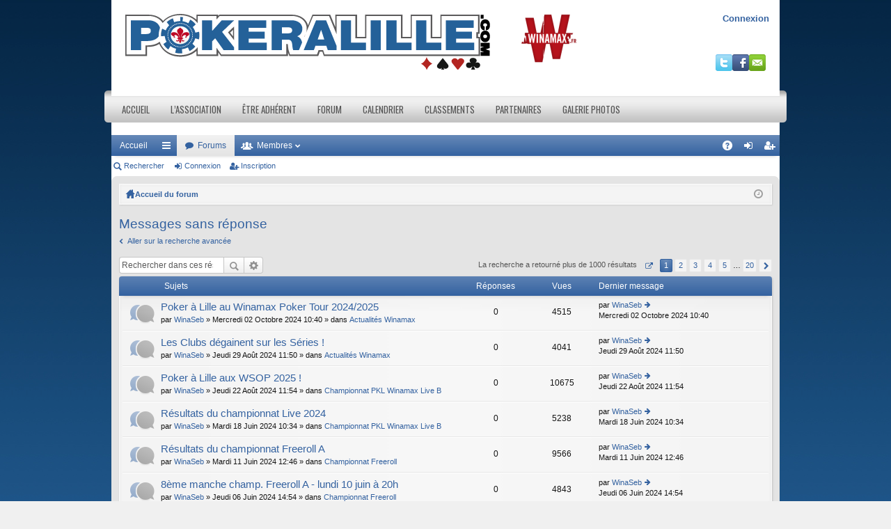

--- FILE ---
content_type: text/html; charset=UTF-8
request_url: http://www.pokeralille.com/phpBB3/search.php?search_id=unanswered&sid=24ccc1c80cfef15e52a0d1be411d3fde
body_size: 11828
content:
<!DOCTYPE html>
<html dir="ltr" lang="fr">
<head>
<meta charset="utf-8" />
<meta name="viewport" content="width=device-width, initial-scale=1" />

<title>Poker à Lille - Messages sans réponse</title>




	<link rel="alternate" type="application/atom+xml" title="Flux - Poker à Lille" href="http://www.pokeralille.com/phpBB3/feed.php" />			<link rel="alternate" type="application/atom+xml" title="Flux - Nouveaux sujets" href="http://www.pokeralille.com/phpBB3/feed.php?mode=topics" />			

<link href="./styles/elegance/theme/print.css?assets_version=120" rel="stylesheet" type="text/css" media="print" title="printonly" />

	<link href="./styles/elegance/theme/fonts/font-awesome-4.3.0/css/font-awesome.min.css" rel="stylesheet" type="text/css" />
<link href="./styles/elegance/theme/fonts/glyphicons-pro-1.9/css/glyphicons.css" rel="stylesheet" type="text/css" />

<link href="./styles/elegance/theme/stylesheet.css?assets_version=120" rel="stylesheet" type="text/css" media="screen, projection" />



<!--[if lte IE 9]>
	<link href="./styles/elegance/theme/tweaks.css?assets_version=120" rel="stylesheet" type="text/css" media="screen, projection" />
<![endif]-->


<link href="./ext/vse/abbc3/styles/all/theme/abbc3.min.css?assets_version=120" rel="stylesheet" type="text/css" media="screen, projection" />


<link rel="stylesheet" href="/wp-content/themes/Pokeralille/style-header_001.css" type="text/css" media="screen, projection" />

</head>
<body id="phpbb" class="nojs notouch section-search ltr " data-online-text="En ligne">

<div id="container-forum">
	<a id="top" class="anchor" accesskey="t"></a>
	<div id="page-header" class="page-width">
		<div id="header">
			<span class="navbar-header">
				<span id="navbutton">
					<img src="/wp-content/themes/Pokeralille/images/icon-menu.png" />
				</span>
				<span id="loginbutton">
					<img src="/wp-content/themes/Pokeralille/images/icon-user.png" />
				</span>
				<a href="/"><img class="logopkl" src="/wp-content/themes/Pokeralille/images/logopkl.png" alt="Poker à Lille" title="Poker à Lille" /></a>
			</span>
			<span class="header-left">
				<div class="alignright">
					<a href="https://www.winamax.fr/"><img class="logo-wina" src="/wp-content/themes/Pokeralille/images/ads/winamax_header.png"></a>
				</div>
			</span><!-- .logo -->

			<div class="header-right">
				<div class="userinfos">
										 <a href="./ucp.php?mode=login&amp;sid=2ed51b2f7b1d3ea9779e4fea120a3936">Connexion</a>
				   				</div>
				<div class="socialnet">
					<a href="http://twitter.com/#pokeralille" target="_blank"><img title="Twitter" alt="Twitter" src="/wp-content/themes/Pokeralille/images/social-profiles/twitter.png" /></a><a href="http://facebook.com/pokeralille" target="_blank"><img title="Facebook" alt="Facebook" src="/wp-content/themes/Pokeralille/images/social-profiles/facebook.png" /></a><a href="mailto:webmaster@pokeralille.com" target="_blank"><img title="Email" alt="Email" src="/wp-content/themes/Pokeralille/images/social-profiles/email.png" /></a>
				</div>
			</div><!-- .header-right -->
		</div>
		<div>
			<div class="menu-primary-container"><ul id="menu-menu-principal-pkl" class="menus menu-primary"><li id="menu-item-7" class="menu-item menu-item-type-custom menu-item-object-custom current-menu-item menu-item-home menu-item-7"><a href="http://www.pokeralille.com">Accueil</a></li>
<li id="menu-item-8871" class="menu-item menu-item-type-custom menu-item-object-custom menu-item-has-children menu-item-8871"><a href="/?page_id=3400">L&rsquo;association</a>
<ul class="sub-menu">
	<li id="menu-item-3402" class="menu-item menu-item-type-post_type menu-item-object-page menu-item-3402"><a href="http://www.pokeralille.com/?page_id=3400">Présentation</a></li>
	<li id="menu-item-2333" class="menu-item menu-item-type-post_type menu-item-object-page menu-item-2333"><a href="http://www.pokeralille.com/?page_id=2325">Le comité d&rsquo;administration</a></li>
	<li id="menu-item-10076" class="menu-item menu-item-type-custom menu-item-object-custom menu-item-has-children menu-item-10076"><a href="/?page_id=3436">Statuts et Réglement</a>
	<ul class="sub-menu">
		<li id="menu-item-3440" class="menu-item menu-item-type-post_type menu-item-object-page menu-item-3440"><a href="http://www.pokeralille.com/?page_id=3436">Statuts</a></li>
		<li id="menu-item-3441" class="menu-item menu-item-type-post_type menu-item-object-page menu-item-3441"><a href="http://www.pokeralille.com/?page_id=3438">Règlement intérieur</a></li>
	</ul>
</li>
	<li id="menu-item-2447" class="menu-item menu-item-type-post_type menu-item-object-page menu-item-2447"><a href="http://www.pokeralille.com/?page_id=2417">Nos activités</a></li>
</ul>
</li>
<li id="menu-item-8899" class="menu-item menu-item-type-custom menu-item-object-custom menu-item-has-children menu-item-8899"><a href="/?page_id=2321">Être adhérent</a>
<ul class="sub-menu">
	<li id="menu-item-10154" class="menu-item menu-item-type-post_type menu-item-object-page menu-item-10154"><a href="http://www.pokeralille.com/?page_id=2321">Bulletin d&rsquo;adhésion</a></li>
	<li id="menu-item-10075" class="menu-item menu-item-type-custom menu-item-object-custom menu-item-has-children menu-item-10075"><a href="/?page_id=2429">Prêt de matériel</a>
	<ul class="sub-menu">
		<li id="menu-item-2443" class="menu-item menu-item-type-post_type menu-item-object-page menu-item-2443"><a href="http://www.pokeralille.com/?page_id=2429">Conditions générales</a></li>
		<li id="menu-item-2442" class="menu-item menu-item-type-post_type menu-item-object-page menu-item-2442"><a href="http://www.pokeralille.com/?page_id=2432">Le matériel</a></li>
		<li id="menu-item-2441" class="menu-item menu-item-type-post_type menu-item-object-page menu-item-2441"><a href="http://www.pokeralille.com/?page_id=2434">Formulaire de demande</a></li>
	</ul>
</li>
	<li id="menu-item-3393" class="menu-item menu-item-type-post_type menu-item-object-page menu-item-3393"><a href="http://www.pokeralille.com/?page_id=3391">Le Club des Clubs</a></li>
</ul>
</li>
<li id="menu-item-8" class="menu-item menu-item-type-custom menu-item-object-custom menu-item-8"><a href="/phpBB3/">Forum</a></li>
<li id="menu-item-2331" class="menu-item menu-item-type-post_type menu-item-object-page menu-item-2331"><a href="http://www.pokeralille.com/?page_id=2329">Calendrier</a></li>
<li id="menu-item-8901" class="menu-item menu-item-type-custom menu-item-object-custom menu-item-has-children menu-item-8901"><a href="/?page_id=2361">Classements</a>
<ul class="sub-menu">
	<li id="menu-item-2371" class="menu-item menu-item-type-post_type menu-item-object-page menu-item-2371"><a href="http://www.pokeralille.com/?page_id=2361">Elo</a></li>
	<li id="menu-item-3251" class="menu-item menu-item-type-custom menu-item-object-custom menu-item-has-children menu-item-3251"><a href="/?page_id=10260">Elan</a>
	<ul class="sub-menu">
		<li id="menu-item-10628" class="menu-item menu-item-type-post_type menu-item-object-page menu-item-10628"><a href="http://www.pokeralille.com/?page_id=10624">2015</a></li>
		<li id="menu-item-10262" class="menu-item menu-item-type-post_type menu-item-object-page menu-item-10262"><a href="http://www.pokeralille.com/?page_id=10260">2014</a></li>
		<li id="menu-item-2369" class="menu-item menu-item-type-post_type menu-item-object-page menu-item-2369"><a href="http://www.pokeralille.com/?page_id=2364">2013</a></li>
		<li id="menu-item-2368" class="menu-item menu-item-type-post_type menu-item-object-page menu-item-2368"><a href="http://www.pokeralille.com/?page_id=2365">2012</a></li>
		<li id="menu-item-3227" class="menu-item menu-item-type-post_type menu-item-object-page menu-item-3227"><a href="http://www.pokeralille.com/?page_id=3225">2011</a></li>
	</ul>
</li>
	<li id="menu-item-10252" class="menu-item menu-item-type-custom menu-item-object-custom menu-item-has-children menu-item-10252"><a href="/?page_id=10205">CNIC</a>
	<ul class="sub-menu">
		<li id="menu-item-10674" class="menu-item menu-item-type-post_type menu-item-object-page menu-item-10674"><a href="http://www.pokeralille.com/?page_id=10672">Finale 2016</a></li>
	</ul>
</li>
	<li id="menu-item-3231" class="menu-item menu-item-type-post_type menu-item-object-page menu-item-3231"><a href="http://www.pokeralille.com/?page_id=3228">Championnats Privés</a></li>
	<li id="menu-item-3250" class="menu-item menu-item-type-post_type menu-item-object-page menu-item-3250"><a href="http://www.pokeralille.com/?page_id=3248">Administration</a></li>
</ul>
</li>
<li id="menu-item-2448" class="menu-item menu-item-type-post_type menu-item-object-page menu-item-2448"><a href="http://www.pokeralille.com/?page_id=2437">Partenaires</a></li>
<li id="menu-item-8900" class="menu-item menu-item-type-custom menu-item-object-custom menu-item-has-children menu-item-8900"><a href="/?page_id=3377">Galerie photos</a>
<ul class="sub-menu">
	<li id="menu-item-3381" class="menu-item menu-item-type-post_type menu-item-object-page menu-item-3381"><a href="http://www.pokeralille.com/?page_id=3377">Trombinoscope</a></li>
	<li id="menu-item-10259" class="menu-item menu-item-type-post_type menu-item-object-page menu-item-10259"><a href="http://www.pokeralille.com/?page_id=10255">Freeroll n°5 / 2013</a></li>
	<li id="menu-item-3294" class="menu-item menu-item-type-post_type menu-item-object-page menu-item-3294"><a href="http://www.pokeralille.com/?page_id=3289">Freeroll N°4 / 2013</a></li>
</ul>
</li>
</ul></div>		</div>

				<div class="navbar tabbed not-static" role="navigation">
	<div class="inner page-width">
		<div class="nav-tabs" data-current-page="search">
			<ul class="leftside">
													<li class="tab home" data-responsive-class="small-icon icon-home">
						<a class="nav-link" href="http://www.pokeralille.com/" data-navbar-reference="home">Accueil</a>
					</li>
								<li id="quick-links" class="tab responsive-menu dropdown-container">
					<a href="#" class="nav-link dropdown-trigger">Raccourcis</a>
					<div class="dropdown hidden">
						<div class="pointer"><div class="pointer-inner"></div></div>
						<ul class="dropdown-contents" role="menu">
							
															<li class="separator"></li>
																																<li class="small-icon icon-search-unanswered"><a href="./search.php?search_id=unanswered&amp;sid=2ed51b2f7b1d3ea9779e4fea120a3936" role="menuitem">Messages sans réponse</a></li>
								<li class="small-icon icon-search-active"><a href="./search.php?search_id=active_topics&amp;sid=2ed51b2f7b1d3ea9779e4fea120a3936" role="menuitem">Sujets actifs</a></li>
								<li class="separator"></li>
								<li class="small-icon icon-search"><a href="./search.php?sid=2ed51b2f7b1d3ea9779e4fea120a3936" role="menuitem">Rechercher</a></li>
							
							<li class="separator"></li>

													</ul>
					</div>
				</li>
				<li class="tab forums selected" data-responsive-class="small-icon icon-forums">
					<a class="nav-link" href="./index.php?sid=2ed51b2f7b1d3ea9779e4fea120a3936">Forums</a>
				</li>
									<li class="tab members dropdown-container" data-select-match="member" data-responsive-class="small-icon icon-members">
						<a class="nav-link dropdown-trigger" href="./memberlist.php?sid=2ed51b2f7b1d3ea9779e4fea120a3936">Membres</a>
						<div class="dropdown hidden">
							<div class="pointer"><div class="pointer-inner"></div></div>
							<ul class="dropdown-contents" role="menu">
																<li class="small-icon icon-team"><a href="./memberlist.php?mode=team&amp;sid=2ed51b2f7b1d3ea9779e4fea120a3936" role="menuitem">L’équipe</a></li>							</ul>
						</div>
					</li>
											</ul>
			<ul class="rightside">
								<li class="tab faq" data-select-match="faq" data-responsive-class="small-icon icon-faq">
					<a class="nav-link" href="./faq.php?sid=2ed51b2f7b1d3ea9779e4fea120a3936" rel="help" title="Foire aux questions" role="menuitem">FAQ</a>
				</li>
																									<li class="tab login"  data-skip-responsive="true" data-select-match="login"><a class="nav-link" href="./ucp.php?mode=login&amp;sid=2ed51b2f7b1d3ea9779e4fea120a3936" title="Connexion" accesskey="x" role="menuitem">Connexion</a></li>
											<li class="tab register" data-skip-responsive="true" data-select-match="register"><a class="nav-link" href="./ucp.php?mode=register&amp;sid=2ed51b2f7b1d3ea9779e4fea120a3936" role="menuitem">Inscription</a></li>
																	</ul>
		</div>
	</div>
</div>

<div class="navbar secondary">
	<ul role="menubar">
											<li class="small-icon icon-search"><a href="./search.php?sid=2ed51b2f7b1d3ea9779e4fea120a3936">Rechercher</a></li>
														<li class="small-icon icon-login"><a href="./ucp.php?mode=login&amp;sid=2ed51b2f7b1d3ea9779e4fea120a3936" title="Connexion">Connexion</a></li>
									<li class="small-icon icon-register"><a href="./ucp.php?mode=register&amp;sid=2ed51b2f7b1d3ea9779e4fea120a3936">Inscription</a></li>
									
			</ul>
</div>

	</div>

<div id="wrap" class="page-width">

	
	<a id="start_here" class="anchor"></a>
	<div id="page-body" role="main">
		<div class="navbar nav-breadcrumbs">
	<ul id="nav-breadcrumbs" class="linklist navlinks" role="menubar">
						<li class="small-icon icon-home breadcrumbs">
			<span class="crumb" style="display: none;"><a href="http://www.pokeralille.com/" itemtype="http://data-vocabulary.org/Breadcrumb" itemscope="" data-navbar-reference="home">Accueil</a></span>						<span class="crumb"><a href="./index.php?sid=2ed51b2f7b1d3ea9779e4fea120a3936" accesskey="h" itemtype="http://data-vocabulary.org/Breadcrumb" itemscope="" data-navbar-reference="index">Accueil du forum</a></span>
								</li>
		
					<li class="rightside responsive-search" style="display: none;"><a href="./search.php?sid=2ed51b2f7b1d3ea9779e4fea120a3936" title="Accéder aux réglages avancés de la recherche" role="menuitem">Rechercher</a></li>
				<li class="rightside dropdown-container icon-only">
			<a href="#" class="dropdown-trigger time" title="Nous sommes actuellement le Mercredi 21 Janvier 2026 21:51"><i class="fa fa-clock-o"></i></a>
			<div class="dropdown hidden">
				<div class="pointer"><div class="pointer-inner"></div></div>
				<ul class="dropdown-contents">
					<li>Nous sommes actuellement le Mercredi 21 Janvier 2026 21:51</li>
					<li>Le fuseau horaire est réglé sur <abbr title="UTC+2">UTC+02:00</abbr></li>
				</ul>
			</div>
		</li>
	</ul>
</div>

		
		

<h2 class="searchresults-title">Messages sans réponse</h2>

	<p class="advanced-search-link"><a class="arrow-left" href="./search.php?sid=2ed51b2f7b1d3ea9779e4fea120a3936" title="Recherche avancée">Aller sur la recherche avancée</a></p>


	<div class="action-bar top">

			<div class="search-box" role="search">
			<form method="post" action="./search.php?st=0&amp;sk=t&amp;sd=d&amp;sr=topics&amp;sid=2ed51b2f7b1d3ea9779e4fea120a3936&amp;search_id=unanswered">
			<fieldset>
				<input class="inputbox search tiny" type="search" name="add_keywords" id="add_keywords" value="" placeholder="Rechercher dans ces résultats" />
				<button class="button icon-button search-icon" type="submit" title="Rechercher">Rechercher</button>
				<a href="./search.php?sid=2ed51b2f7b1d3ea9779e4fea120a3936" class="button icon-button search-adv-icon" title="Recherche avancée">Recherche avancée</a>
			</fieldset>
			</form>
		</div>
	
		
		<div class="pagination">
			La recherche a retourné plus de 1000 résultats
							<ul>
	<li class="dropdown-container dropdown-button-control dropdown-page-jump page-jump">
		<a href="#" class="dropdown-trigger" title="Cliquez ici afin d’atteindre une page…" role="button">Page <strong>1</strong> sur <strong>20</strong></a>
		<div class="dropdown hidden">
			<div class="pointer"><div class="pointer-inner"></div></div>
			<ul class="dropdown-contents">
				<li>Atteindre la page :</li>
				<li class="page-jump-form">
					<input type="number" name="page-number" min="1" maxlength="6" title="Saisissez le numéro de la page que vous souhaitez atteindre" class="inputbox tiny" data-per-page="50" data-base-url=".&#x2F;search.php&#x3F;st&#x3D;0&amp;amp&#x3B;sk&#x3D;t&amp;amp&#x3B;sd&#x3D;d&amp;amp&#x3B;sr&#x3D;topics&amp;amp&#x3B;sid&#x3D;2ed51b2f7b1d3ea9779e4fea120a3936&amp;amp&#x3B;search_id&#x3D;unanswered" data-start-name="start" />
					<input class="button2" value="Valider" type="button" />
				</li>
			</ul>
		</div>
	</li>
		<li class="active"><span>1</span></li>
			<li><a href="./search.php?st=0&amp;sk=t&amp;sd=d&amp;sr=topics&amp;sid=2ed51b2f7b1d3ea9779e4fea120a3936&amp;search_id=unanswered&amp;start=50" role="button">2</a></li>
			<li><a href="./search.php?st=0&amp;sk=t&amp;sd=d&amp;sr=topics&amp;sid=2ed51b2f7b1d3ea9779e4fea120a3936&amp;search_id=unanswered&amp;start=100" role="button">3</a></li>
			<li><a href="./search.php?st=0&amp;sk=t&amp;sd=d&amp;sr=topics&amp;sid=2ed51b2f7b1d3ea9779e4fea120a3936&amp;search_id=unanswered&amp;start=150" role="button">4</a></li>
			<li><a href="./search.php?st=0&amp;sk=t&amp;sd=d&amp;sr=topics&amp;sid=2ed51b2f7b1d3ea9779e4fea120a3936&amp;search_id=unanswered&amp;start=200" role="button">5</a></li>
			<li class="ellipsis" role="separator"><span>…</span></li>
			<li><a href="./search.php?st=0&amp;sk=t&amp;sd=d&amp;sr=topics&amp;sid=2ed51b2f7b1d3ea9779e4fea120a3936&amp;search_id=unanswered&amp;start=950" role="button">20</a></li>
			<li class="next"><a href="./search.php?st=0&amp;sk=t&amp;sd=d&amp;sr=topics&amp;sid=2ed51b2f7b1d3ea9779e4fea120a3936&amp;search_id=unanswered&amp;start=50" rel="next" role="button">Suivant</a></li>
	</ul>
					</div>
	</div>


		<div class="forumbg">

		<div class="inner">
		<ul class="topiclist">
			<li class="header">
				<dl class="icon">
					<dt><div class="list-inner">Sujets</div></dt>
					<dd class="posts">Réponses</dd>
					<dd class="views">Vues</dd>
					<dd class="lastpost"><span>Dernier message</span></dd>
				</dl>
			</li>
		</ul>
		<ul class="topiclist topics">

								<li class="row bg1">
				<dl class="icon topic_read">
					<dt  title="Aucun message non lu n’a été publié dans ce sujet.">
												<div class="list-inner">

																					<a href="./viewtopic.php?f=162&amp;t=31992&amp;sid=2ed51b2f7b1d3ea9779e4fea120a3936" class="topictitle">Poker à Lille au Winamax Poker Tour 2024/2025</a> 
																					<br />
																					par <a href="./memberlist.php?mode=viewprofile&amp;u=10877&amp;sid=2ed51b2f7b1d3ea9779e4fea120a3936" class="username">WinaSeb</a> &raquo; Mercredi 02 Octobre 2024 10:40 &raquo; dans <a href="./viewforum.php?f=162&amp;sid=2ed51b2f7b1d3ea9779e4fea120a3936">Actualités Winamax </a>
							
						</div>
					</dt>
					<dd class="posts">0</dd>
					<dd class="views">4515</dd>
					<dd class="lastpost"><span>
						par <a href="./memberlist.php?mode=viewprofile&amp;u=10877&amp;sid=2ed51b2f7b1d3ea9779e4fea120a3936" class="username">WinaSeb</a>
						<a href="./viewtopic.php?f=162&amp;t=31992&amp;p=540706&amp;sid=2ed51b2f7b1d3ea9779e4fea120a3936#p540706" title="Atteindre le dernier message"><span class="imageset icon_topic_latest" title="Consulter le dernier message">Consulter le dernier message</span></a> <br />Mercredi 02 Octobre 2024 10:40<br /> </span>
					</dd>
				</dl>
			</li>
											<li class="row bg2">
				<dl class="icon announce_read">
					<dt  title="Aucun message non lu n’a été publié dans ce sujet.">
												<div class="list-inner">

																					<a href="./viewtopic.php?f=162&amp;t=31991&amp;sid=2ed51b2f7b1d3ea9779e4fea120a3936" class="topictitle">Les Clubs dégainent sur les Séries !</a> 
																					<br />
																					par <a href="./memberlist.php?mode=viewprofile&amp;u=10877&amp;sid=2ed51b2f7b1d3ea9779e4fea120a3936" class="username">WinaSeb</a> &raquo; Jeudi 29 Août 2024 11:50 &raquo; dans <a href="./viewforum.php?f=162&amp;sid=2ed51b2f7b1d3ea9779e4fea120a3936">Actualités Winamax </a>
							
						</div>
					</dt>
					<dd class="posts">0</dd>
					<dd class="views">4041</dd>
					<dd class="lastpost"><span>
						par <a href="./memberlist.php?mode=viewprofile&amp;u=10877&amp;sid=2ed51b2f7b1d3ea9779e4fea120a3936" class="username">WinaSeb</a>
						<a href="./viewtopic.php?f=162&amp;t=31991&amp;p=540703&amp;sid=2ed51b2f7b1d3ea9779e4fea120a3936#p540703" title="Atteindre le dernier message"><span class="imageset icon_topic_latest" title="Consulter le dernier message">Consulter le dernier message</span></a> <br />Jeudi 29 Août 2024 11:50<br /> </span>
					</dd>
				</dl>
			</li>
											<li class="row bg1">
				<dl class="icon announce_read">
					<dt  title="Aucun message non lu n’a été publié dans ce sujet.">
												<div class="list-inner">

																					<a href="./viewtopic.php?f=159&amp;t=31990&amp;sid=2ed51b2f7b1d3ea9779e4fea120a3936" class="topictitle">Poker à Lille aux WSOP 2025 !</a> 
																					<br />
																					par <a href="./memberlist.php?mode=viewprofile&amp;u=10877&amp;sid=2ed51b2f7b1d3ea9779e4fea120a3936" class="username">WinaSeb</a> &raquo; Jeudi 22 Août 2024 11:54 &raquo; dans <a href="./viewforum.php?f=159&amp;sid=2ed51b2f7b1d3ea9779e4fea120a3936">Championnat PKL Winamax Live B</a>
							
						</div>
					</dt>
					<dd class="posts">0</dd>
					<dd class="views">10675</dd>
					<dd class="lastpost"><span>
						par <a href="./memberlist.php?mode=viewprofile&amp;u=10877&amp;sid=2ed51b2f7b1d3ea9779e4fea120a3936" class="username">WinaSeb</a>
						<a href="./viewtopic.php?f=159&amp;t=31990&amp;p=540702&amp;sid=2ed51b2f7b1d3ea9779e4fea120a3936#p540702" title="Atteindre le dernier message"><span class="imageset icon_topic_latest" title="Consulter le dernier message">Consulter le dernier message</span></a> <br />Jeudi 22 Août 2024 11:54<br /> </span>
					</dd>
				</dl>
			</li>
											<li class="row bg2">
				<dl class="icon topic_read">
					<dt  title="Aucun message non lu n’a été publié dans ce sujet.">
												<div class="list-inner">

																					<a href="./viewtopic.php?f=159&amp;t=31988&amp;sid=2ed51b2f7b1d3ea9779e4fea120a3936" class="topictitle">Résultats du championnat Live 2024</a> 
																					<br />
																					par <a href="./memberlist.php?mode=viewprofile&amp;u=10877&amp;sid=2ed51b2f7b1d3ea9779e4fea120a3936" class="username">WinaSeb</a> &raquo; Mardi 18 Juin 2024 10:34 &raquo; dans <a href="./viewforum.php?f=159&amp;sid=2ed51b2f7b1d3ea9779e4fea120a3936">Championnat PKL Winamax Live B</a>
							
						</div>
					</dt>
					<dd class="posts">0</dd>
					<dd class="views">5238</dd>
					<dd class="lastpost"><span>
						par <a href="./memberlist.php?mode=viewprofile&amp;u=10877&amp;sid=2ed51b2f7b1d3ea9779e4fea120a3936" class="username">WinaSeb</a>
						<a href="./viewtopic.php?f=159&amp;t=31988&amp;p=540697&amp;sid=2ed51b2f7b1d3ea9779e4fea120a3936#p540697" title="Atteindre le dernier message"><span class="imageset icon_topic_latest" title="Consulter le dernier message">Consulter le dernier message</span></a> <br />Mardi 18 Juin 2024 10:34<br /> </span>
					</dd>
				</dl>
			</li>
											<li class="row bg1">
				<dl class="icon topic_read">
					<dt  title="Aucun message non lu n’a été publié dans ce sujet.">
												<div class="list-inner">

																					<a href="./viewtopic.php?f=160&amp;t=31987&amp;sid=2ed51b2f7b1d3ea9779e4fea120a3936" class="topictitle">Résultats du championnat Freeroll A</a> 
																					<br />
																					par <a href="./memberlist.php?mode=viewprofile&amp;u=10877&amp;sid=2ed51b2f7b1d3ea9779e4fea120a3936" class="username">WinaSeb</a> &raquo; Mardi 11 Juin 2024 12:46 &raquo; dans <a href="./viewforum.php?f=160&amp;sid=2ed51b2f7b1d3ea9779e4fea120a3936">Championnat Freeroll</a>
							
						</div>
					</dt>
					<dd class="posts">0</dd>
					<dd class="views">9566</dd>
					<dd class="lastpost"><span>
						par <a href="./memberlist.php?mode=viewprofile&amp;u=10877&amp;sid=2ed51b2f7b1d3ea9779e4fea120a3936" class="username">WinaSeb</a>
						<a href="./viewtopic.php?f=160&amp;t=31987&amp;p=540695&amp;sid=2ed51b2f7b1d3ea9779e4fea120a3936#p540695" title="Atteindre le dernier message"><span class="imageset icon_topic_latest" title="Consulter le dernier message">Consulter le dernier message</span></a> <br />Mardi 11 Juin 2024 12:46<br /> </span>
					</dd>
				</dl>
			</li>
											<li class="row bg2">
				<dl class="icon topic_read">
					<dt  title="Aucun message non lu n’a été publié dans ce sujet.">
												<div class="list-inner">

																					<a href="./viewtopic.php?f=160&amp;t=31985&amp;sid=2ed51b2f7b1d3ea9779e4fea120a3936" class="topictitle">8ème manche champ. Freeroll A - lundi 10 juin à 20h</a> 
																					<br />
																					par <a href="./memberlist.php?mode=viewprofile&amp;u=10877&amp;sid=2ed51b2f7b1d3ea9779e4fea120a3936" class="username">WinaSeb</a> &raquo; Jeudi 06 Juin 2024 14:54 &raquo; dans <a href="./viewforum.php?f=160&amp;sid=2ed51b2f7b1d3ea9779e4fea120a3936">Championnat Freeroll</a>
							
						</div>
					</dt>
					<dd class="posts">0</dd>
					<dd class="views">4843</dd>
					<dd class="lastpost"><span>
						par <a href="./memberlist.php?mode=viewprofile&amp;u=10877&amp;sid=2ed51b2f7b1d3ea9779e4fea120a3936" class="username">WinaSeb</a>
						<a href="./viewtopic.php?f=160&amp;t=31985&amp;p=540693&amp;sid=2ed51b2f7b1d3ea9779e4fea120a3936#p540693" title="Atteindre le dernier message"><span class="imageset icon_topic_latest" title="Consulter le dernier message">Consulter le dernier message</span></a> <br />Jeudi 06 Juin 2024 14:54<br /> </span>
					</dd>
				</dl>
			</li>
											<li class="row bg1">
				<dl class="icon topic_read">
					<dt  title="Aucun message non lu n’a été publié dans ce sujet.">
												<div class="list-inner">

																					<a href="./viewtopic.php?f=159&amp;t=31983&amp;sid=2ed51b2f7b1d3ea9779e4fea120a3936" class="topictitle">Super Finale Champ Winamax Live - lundi 17 juin à 20h</a> 
																					<br />
																					par <a href="./memberlist.php?mode=viewprofile&amp;u=10877&amp;sid=2ed51b2f7b1d3ea9779e4fea120a3936" class="username">WinaSeb</a> &raquo; Mardi 04 Juin 2024 10:30 &raquo; dans <a href="./viewforum.php?f=159&amp;sid=2ed51b2f7b1d3ea9779e4fea120a3936">Championnat PKL Winamax Live B</a>
							
						</div>
					</dt>
					<dd class="posts">0</dd>
					<dd class="views">4932</dd>
					<dd class="lastpost"><span>
						par <a href="./memberlist.php?mode=viewprofile&amp;u=10877&amp;sid=2ed51b2f7b1d3ea9779e4fea120a3936" class="username">WinaSeb</a>
						<a href="./viewtopic.php?f=159&amp;t=31983&amp;p=540690&amp;sid=2ed51b2f7b1d3ea9779e4fea120a3936#p540690" title="Atteindre le dernier message"><span class="imageset icon_topic_latest" title="Consulter le dernier message">Consulter le dernier message</span></a> <br />Mardi 04 Juin 2024 10:30<br /> </span>
					</dd>
				</dl>
			</li>
											<li class="row bg2">
				<dl class="icon topic_read">
					<dt  title="Aucun message non lu n’a été publié dans ce sujet.">
												<div class="list-inner">

																					<a href="./viewtopic.php?f=159&amp;t=31982&amp;sid=2ed51b2f7b1d3ea9779e4fea120a3936" class="topictitle">8ème manche champ. Winamax Live - lundi 3 juin à 20h</a> 
																					<br />
																					par <a href="./memberlist.php?mode=viewprofile&amp;u=10877&amp;sid=2ed51b2f7b1d3ea9779e4fea120a3936" class="username">WinaSeb</a> &raquo; Mercredi 29 Mai 2024 10:04 &raquo; dans <a href="./viewforum.php?f=159&amp;sid=2ed51b2f7b1d3ea9779e4fea120a3936">Championnat PKL Winamax Live B</a>
							
						</div>
					</dt>
					<dd class="posts">0</dd>
					<dd class="views">4368</dd>
					<dd class="lastpost"><span>
						par <a href="./memberlist.php?mode=viewprofile&amp;u=10877&amp;sid=2ed51b2f7b1d3ea9779e4fea120a3936" class="username">WinaSeb</a>
						<a href="./viewtopic.php?f=159&amp;t=31982&amp;p=540689&amp;sid=2ed51b2f7b1d3ea9779e4fea120a3936#p540689" title="Atteindre le dernier message"><span class="imageset icon_topic_latest" title="Consulter le dernier message">Consulter le dernier message</span></a> <br />Mercredi 29 Mai 2024 10:04<br /> </span>
					</dd>
				</dl>
			</li>
											<li class="row bg1">
				<dl class="icon topic_read">
					<dt  title="Aucun message non lu n’a été publié dans ce sujet.">
												<div class="list-inner">

																					<a href="./viewtopic.php?f=162&amp;t=31981&amp;sid=2ed51b2f7b1d3ea9779e4fea120a3936" class="topictitle">6e manche de la Ligue des Clubs - jeudi 23 Mai à 20h30</a> 
																					<br />
																					par <a href="./memberlist.php?mode=viewprofile&amp;u=10877&amp;sid=2ed51b2f7b1d3ea9779e4fea120a3936" class="username">WinaSeb</a> &raquo; Jeudi 16 Mai 2024 10:08 &raquo; dans <a href="./viewforum.php?f=162&amp;sid=2ed51b2f7b1d3ea9779e4fea120a3936">Actualités Winamax </a>
							
						</div>
					</dt>
					<dd class="posts">0</dd>
					<dd class="views">5619</dd>
					<dd class="lastpost"><span>
						par <a href="./memberlist.php?mode=viewprofile&amp;u=10877&amp;sid=2ed51b2f7b1d3ea9779e4fea120a3936" class="username">WinaSeb</a>
						<a href="./viewtopic.php?f=162&amp;t=31981&amp;p=540688&amp;sid=2ed51b2f7b1d3ea9779e4fea120a3936#p540688" title="Atteindre le dernier message"><span class="imageset icon_topic_latest" title="Consulter le dernier message">Consulter le dernier message</span></a> <br />Jeudi 16 Mai 2024 10:08<br /> </span>
					</dd>
				</dl>
			</li>
											<li class="row bg2">
				<dl class="icon topic_read">
					<dt  title="Aucun message non lu n’a été publié dans ce sujet.">
												<div class="list-inner">

																					<a href="./viewtopic.php?f=160&amp;t=31980&amp;sid=2ed51b2f7b1d3ea9779e4fea120a3936" class="topictitle">7ème manche champ. Freeroll A - lundi 20 mai à 20h</a> 
																					<br />
																					par <a href="./memberlist.php?mode=viewprofile&amp;u=10877&amp;sid=2ed51b2f7b1d3ea9779e4fea120a3936" class="username">WinaSeb</a> &raquo; Mercredi 15 Mai 2024 14:53 &raquo; dans <a href="./viewforum.php?f=160&amp;sid=2ed51b2f7b1d3ea9779e4fea120a3936">Championnat Freeroll</a>
							
						</div>
					</dt>
					<dd class="posts">0</dd>
					<dd class="views">5145</dd>
					<dd class="lastpost"><span>
						par <a href="./memberlist.php?mode=viewprofile&amp;u=10877&amp;sid=2ed51b2f7b1d3ea9779e4fea120a3936" class="username">WinaSeb</a>
						<a href="./viewtopic.php?f=160&amp;t=31980&amp;p=540687&amp;sid=2ed51b2f7b1d3ea9779e4fea120a3936#p540687" title="Atteindre le dernier message"><span class="imageset icon_topic_latest" title="Consulter le dernier message">Consulter le dernier message</span></a> <br />Mercredi 15 Mai 2024 14:53<br /> </span>
					</dd>
				</dl>
			</li>
											<li class="row bg1">
				<dl class="icon topic_read">
					<dt  title="Aucun message non lu n’a été publié dans ce sujet.">
												<div class="list-inner">

																					<a href="./viewtopic.php?f=162&amp;t=31976&amp;sid=2ed51b2f7b1d3ea9779e4fea120a3936" class="topictitle">5e manche de la Ligue des Clubs - mercredi 8 Mai à 20h30</a> 
																					<br />
																					par <a href="./memberlist.php?mode=viewprofile&amp;u=10877&amp;sid=2ed51b2f7b1d3ea9779e4fea120a3936" class="username">WinaSeb</a> &raquo; Vendredi 03 Mai 2024 11:57 &raquo; dans <a href="./viewforum.php?f=162&amp;sid=2ed51b2f7b1d3ea9779e4fea120a3936">Actualités Winamax </a>
							
						</div>
					</dt>
					<dd class="posts">0</dd>
					<dd class="views">4531</dd>
					<dd class="lastpost"><span>
						par <a href="./memberlist.php?mode=viewprofile&amp;u=10877&amp;sid=2ed51b2f7b1d3ea9779e4fea120a3936" class="username">WinaSeb</a>
						<a href="./viewtopic.php?f=162&amp;t=31976&amp;p=540681&amp;sid=2ed51b2f7b1d3ea9779e4fea120a3936#p540681" title="Atteindre le dernier message"><span class="imageset icon_topic_latest" title="Consulter le dernier message">Consulter le dernier message</span></a> <br />Vendredi 03 Mai 2024 11:57<br /> </span>
					</dd>
				</dl>
			</li>
											<li class="row bg2">
				<dl class="icon topic_read">
					<dt  title="Aucun message non lu n’a été publié dans ce sujet.">
												<div class="list-inner">

																					<a href="./viewtopic.php?f=162&amp;t=31977&amp;sid=2ed51b2f7b1d3ea9779e4fea120a3936" class="topictitle">5e manche de la Ligue des Clubs - mercredi 8 Mai à 20h30</a> 
																					<br />
																					par <a href="./memberlist.php?mode=viewprofile&amp;u=10877&amp;sid=2ed51b2f7b1d3ea9779e4fea120a3936" class="username">WinaSeb</a> &raquo; Vendredi 03 Mai 2024 11:57 &raquo; dans <a href="./viewforum.php?f=162&amp;sid=2ed51b2f7b1d3ea9779e4fea120a3936">Actualités Winamax </a>
							
						</div>
					</dt>
					<dd class="posts">0</dd>
					<dd class="views">4983</dd>
					<dd class="lastpost"><span>
						par <a href="./memberlist.php?mode=viewprofile&amp;u=10877&amp;sid=2ed51b2f7b1d3ea9779e4fea120a3936" class="username">WinaSeb</a>
						<a href="./viewtopic.php?f=162&amp;t=31977&amp;p=540682&amp;sid=2ed51b2f7b1d3ea9779e4fea120a3936#p540682" title="Atteindre le dernier message"><span class="imageset icon_topic_latest" title="Consulter le dernier message">Consulter le dernier message</span></a> <br />Vendredi 03 Mai 2024 11:57<br /> </span>
					</dd>
				</dl>
			</li>
											<li class="row bg1">
				<dl class="icon topic_read">
					<dt  title="Aucun message non lu n’a été publié dans ce sujet.">
												<div class="list-inner">

																					<a href="./viewtopic.php?f=160&amp;t=31975&amp;sid=2ed51b2f7b1d3ea9779e4fea120a3936" class="topictitle">6ème manche champ. Freeroll A - lundi 29 avril à 20h</a> 
																					<br />
																					par <a href="./memberlist.php?mode=viewprofile&amp;u=10877&amp;sid=2ed51b2f7b1d3ea9779e4fea120a3936" class="username">WinaSeb</a> &raquo; Jeudi 25 Avril 2024 10:39 &raquo; dans <a href="./viewforum.php?f=160&amp;sid=2ed51b2f7b1d3ea9779e4fea120a3936">Championnat Freeroll</a>
							
						</div>
					</dt>
					<dd class="posts">0</dd>
					<dd class="views">5559</dd>
					<dd class="lastpost"><span>
						par <a href="./memberlist.php?mode=viewprofile&amp;u=10877&amp;sid=2ed51b2f7b1d3ea9779e4fea120a3936" class="username">WinaSeb</a>
						<a href="./viewtopic.php?f=160&amp;t=31975&amp;p=540679&amp;sid=2ed51b2f7b1d3ea9779e4fea120a3936#p540679" title="Atteindre le dernier message"><span class="imageset icon_topic_latest" title="Consulter le dernier message">Consulter le dernier message</span></a> <br />Jeudi 25 Avril 2024 10:39<br /> </span>
					</dd>
				</dl>
			</li>
											<li class="row bg2">
				<dl class="icon topic_read">
					<dt  title="Aucun message non lu n’a été publié dans ce sujet.">
												<div class="list-inner">

																					<a href="./viewtopic.php?f=162&amp;t=31973&amp;sid=2ed51b2f7b1d3ea9779e4fea120a3936" class="topictitle">4e manche de la Ligue des Clubs - jeudi 25 avril à 20h30</a> 
																					<br />
																					par <a href="./memberlist.php?mode=viewprofile&amp;u=10877&amp;sid=2ed51b2f7b1d3ea9779e4fea120a3936" class="username">WinaSeb</a> &raquo; Jeudi 18 Avril 2024 10:24 &raquo; dans <a href="./viewforum.php?f=162&amp;sid=2ed51b2f7b1d3ea9779e4fea120a3936">Actualités Winamax </a>
							
						</div>
					</dt>
					<dd class="posts">0</dd>
					<dd class="views">5739</dd>
					<dd class="lastpost"><span>
						par <a href="./memberlist.php?mode=viewprofile&amp;u=10877&amp;sid=2ed51b2f7b1d3ea9779e4fea120a3936" class="username">WinaSeb</a>
						<a href="./viewtopic.php?f=162&amp;t=31973&amp;p=540676&amp;sid=2ed51b2f7b1d3ea9779e4fea120a3936#p540676" title="Atteindre le dernier message"><span class="imageset icon_topic_latest" title="Consulter le dernier message">Consulter le dernier message</span></a> <br />Jeudi 18 Avril 2024 10:24<br /> </span>
					</dd>
				</dl>
			</li>
											<li class="row bg1">
				<dl class="icon topic_read">
					<dt  title="Aucun message non lu n’a été publié dans ce sujet.">
												<div class="list-inner">

																					<a href="./viewtopic.php?f=160&amp;t=31971&amp;sid=2ed51b2f7b1d3ea9779e4fea120a3936" class="topictitle">5ème manche champ. Freeroll A - lundi 8 avril à 20h</a> 
																					<br />
																					par <a href="./memberlist.php?mode=viewprofile&amp;u=10877&amp;sid=2ed51b2f7b1d3ea9779e4fea120a3936" class="username">WinaSeb</a> &raquo; Jeudi 04 Avril 2024 10:32 &raquo; dans <a href="./viewforum.php?f=160&amp;sid=2ed51b2f7b1d3ea9779e4fea120a3936">Championnat Freeroll</a>
							
						</div>
					</dt>
					<dd class="posts">0</dd>
					<dd class="views">5451</dd>
					<dd class="lastpost"><span>
						par <a href="./memberlist.php?mode=viewprofile&amp;u=10877&amp;sid=2ed51b2f7b1d3ea9779e4fea120a3936" class="username">WinaSeb</a>
						<a href="./viewtopic.php?f=160&amp;t=31971&amp;p=540671&amp;sid=2ed51b2f7b1d3ea9779e4fea120a3936#p540671" title="Atteindre le dernier message"><span class="imageset icon_topic_latest" title="Consulter le dernier message">Consulter le dernier message</span></a> <br />Jeudi 04 Avril 2024 10:32<br /> </span>
					</dd>
				</dl>
			</li>
											<li class="row bg2">
				<dl class="icon topic_read">
					<dt  title="Aucun message non lu n’a été publié dans ce sujet.">
												<div class="list-inner">

																					<a href="./viewtopic.php?f=162&amp;t=31969&amp;sid=2ed51b2f7b1d3ea9779e4fea120a3936" class="topictitle">3e manche de la Ligue des Clubs - jeudi 11 avril à 20h30</a> 
																					<br />
																					par <a href="./memberlist.php?mode=viewprofile&amp;u=10877&amp;sid=2ed51b2f7b1d3ea9779e4fea120a3936" class="username">WinaSeb</a> &raquo; Mercredi 03 Avril 2024 17:16 &raquo; dans <a href="./viewforum.php?f=162&amp;sid=2ed51b2f7b1d3ea9779e4fea120a3936">Actualités Winamax </a>
							
						</div>
					</dt>
					<dd class="posts">0</dd>
					<dd class="views">5984</dd>
					<dd class="lastpost"><span>
						par <a href="./memberlist.php?mode=viewprofile&amp;u=10877&amp;sid=2ed51b2f7b1d3ea9779e4fea120a3936" class="username">WinaSeb</a>
						<a href="./viewtopic.php?f=162&amp;t=31969&amp;p=540669&amp;sid=2ed51b2f7b1d3ea9779e4fea120a3936#p540669" title="Atteindre le dernier message"><span class="imageset icon_topic_latest" title="Consulter le dernier message">Consulter le dernier message</span></a> <br />Mercredi 03 Avril 2024 17:16<br /> </span>
					</dd>
				</dl>
			</li>
											<li class="row bg1">
				<dl class="icon topic_read">
					<dt  title="Aucun message non lu n’a été publié dans ce sujet.">
												<div class="list-inner">

																					<a href="./viewtopic.php?f=162&amp;t=31967&amp;sid=2ed51b2f7b1d3ea9779e4fea120a3936" class="topictitle">Stacks Attack : Les Clubs envahissent les Winamax Séries</a> 
																					<br />
																					par <a href="./memberlist.php?mode=viewprofile&amp;u=10877&amp;sid=2ed51b2f7b1d3ea9779e4fea120a3936" class="username">WinaSeb</a> &raquo; Vendredi 22 Mars 2024 11:52 &raquo; dans <a href="./viewforum.php?f=162&amp;sid=2ed51b2f7b1d3ea9779e4fea120a3936">Actualités Winamax </a>
							
						</div>
					</dt>
					<dd class="posts">0</dd>
					<dd class="views">5512</dd>
					<dd class="lastpost"><span>
						par <a href="./memberlist.php?mode=viewprofile&amp;u=10877&amp;sid=2ed51b2f7b1d3ea9779e4fea120a3936" class="username">WinaSeb</a>
						<a href="./viewtopic.php?f=162&amp;t=31967&amp;p=540666&amp;sid=2ed51b2f7b1d3ea9779e4fea120a3936#p540666" title="Atteindre le dernier message"><span class="imageset icon_topic_latest" title="Consulter le dernier message">Consulter le dernier message</span></a> <br />Vendredi 22 Mars 2024 11:52<br /> </span>
					</dd>
				</dl>
			</li>
											<li class="row bg2">
				<dl class="icon topic_read">
					<dt  title="Aucun message non lu n’a été publié dans ce sujet.">
												<div class="list-inner">

																					<a href="./viewtopic.php?f=162&amp;t=31966&amp;sid=2ed51b2f7b1d3ea9779e4fea120a3936" class="topictitle">2e manche de la Ligue des Clubs - mercredi 27/03 à 20h30</a> 
																					<br />
																					par <a href="./memberlist.php?mode=viewprofile&amp;u=10877&amp;sid=2ed51b2f7b1d3ea9779e4fea120a3936" class="username">WinaSeb</a> &raquo; Vendredi 22 Mars 2024 11:00 &raquo; dans <a href="./viewforum.php?f=162&amp;sid=2ed51b2f7b1d3ea9779e4fea120a3936">Actualités Winamax </a>
							
						</div>
					</dt>
					<dd class="posts">0</dd>
					<dd class="views">5756</dd>
					<dd class="lastpost"><span>
						par <a href="./memberlist.php?mode=viewprofile&amp;u=10877&amp;sid=2ed51b2f7b1d3ea9779e4fea120a3936" class="username">WinaSeb</a>
						<a href="./viewtopic.php?f=162&amp;t=31966&amp;p=540665&amp;sid=2ed51b2f7b1d3ea9779e4fea120a3936#p540665" title="Atteindre le dernier message"><span class="imageset icon_topic_latest" title="Consulter le dernier message">Consulter le dernier message</span></a> <br />Vendredi 22 Mars 2024 11:00<br /> </span>
					</dd>
				</dl>
			</li>
											<li class="row bg1">
				<dl class="icon topic_read">
					<dt  title="Aucun message non lu n’a été publié dans ce sujet.">
												<div class="list-inner">

																					<a href="./viewtopic.php?f=160&amp;t=31965&amp;sid=2ed51b2f7b1d3ea9779e4fea120a3936" class="topictitle">4ème manche champ. Freeroll A - lundi 18 mars à 20h</a> 
																					<br />
																					par <a href="./memberlist.php?mode=viewprofile&amp;u=10877&amp;sid=2ed51b2f7b1d3ea9779e4fea120a3936" class="username">WinaSeb</a> &raquo; Jeudi 14 Mars 2024 13:14 &raquo; dans <a href="./viewforum.php?f=160&amp;sid=2ed51b2f7b1d3ea9779e4fea120a3936">Championnat Freeroll</a>
							
						</div>
					</dt>
					<dd class="posts">0</dd>
					<dd class="views">6318</dd>
					<dd class="lastpost"><span>
						par <a href="./memberlist.php?mode=viewprofile&amp;u=10877&amp;sid=2ed51b2f7b1d3ea9779e4fea120a3936" class="username">WinaSeb</a>
						<a href="./viewtopic.php?f=160&amp;t=31965&amp;p=540663&amp;sid=2ed51b2f7b1d3ea9779e4fea120a3936#p540663" title="Atteindre le dernier message"><span class="imageset icon_topic_latest" title="Consulter le dernier message">Consulter le dernier message</span></a> <br />Jeudi 14 Mars 2024 13:14<br /> </span>
					</dd>
				</dl>
			</li>
											<li class="row bg2">
				<dl class="icon topic_read">
					<dt  title="Aucun message non lu n’a été publié dans ce sujet.">
												<div class="list-inner">

																					<a href="./viewtopic.php?f=23&amp;t=31963&amp;sid=2ed51b2f7b1d3ea9779e4fea120a3936" class="topictitle">Super Сasual Dating - Authentic Maidens</a> 
																					<br />
																					par <a href="./memberlist.php?mode=viewprofile&amp;u=15443&amp;sid=2ed51b2f7b1d3ea9779e4fea120a3936" class="username">karabounga</a> &raquo; Samedi 09 Mars 2024 00:05 &raquo; dans <a href="./viewforum.php?f=23&amp;sid=2ed51b2f7b1d3ea9779e4fea120a3936">Question d'ordre général sur le poker</a>
							
						</div>
					</dt>
					<dd class="posts">0</dd>
					<dd class="views">9953</dd>
					<dd class="lastpost"><span>
						par <a href="./memberlist.php?mode=viewprofile&amp;u=15443&amp;sid=2ed51b2f7b1d3ea9779e4fea120a3936" class="username">karabounga</a>
						<a href="./viewtopic.php?f=23&amp;t=31963&amp;p=540660&amp;sid=2ed51b2f7b1d3ea9779e4fea120a3936#p540660" title="Atteindre le dernier message"><span class="imageset icon_topic_latest" title="Consulter le dernier message">Consulter le dernier message</span></a> <br />Samedi 09 Mars 2024 00:05<br /> </span>
					</dd>
				</dl>
			</li>
											<li class="row bg1">
				<dl class="icon topic_read">
					<dt  title="Aucun message non lu n’a été publié dans ce sujet.">
												<div class="list-inner">

																					<a href="./viewtopic.php?f=162&amp;t=31962&amp;sid=2ed51b2f7b1d3ea9779e4fea120a3936" class="topictitle">1ère manche de la Ligue des Clubs - mercredi 13/03 à 20h30</a> 
																					<br />
																					par <a href="./memberlist.php?mode=viewprofile&amp;u=10877&amp;sid=2ed51b2f7b1d3ea9779e4fea120a3936" class="username">WinaSeb</a> &raquo; Jeudi 07 Mars 2024 10:59 &raquo; dans <a href="./viewforum.php?f=162&amp;sid=2ed51b2f7b1d3ea9779e4fea120a3936">Actualités Winamax </a>
							
						</div>
					</dt>
					<dd class="posts">0</dd>
					<dd class="views">6455</dd>
					<dd class="lastpost"><span>
						par <a href="./memberlist.php?mode=viewprofile&amp;u=10877&amp;sid=2ed51b2f7b1d3ea9779e4fea120a3936" class="username">WinaSeb</a>
						<a href="./viewtopic.php?f=162&amp;t=31962&amp;p=540658&amp;sid=2ed51b2f7b1d3ea9779e4fea120a3936#p540658" title="Atteindre le dernier message"><span class="imageset icon_topic_latest" title="Consulter le dernier message">Consulter le dernier message</span></a> <br />Jeudi 07 Mars 2024 10:59<br /> </span>
					</dd>
				</dl>
			</li>
											<li class="row bg2">
				<dl class="icon announce_read">
					<dt  title="Aucun message non lu n’a été publié dans ce sujet.">
												<div class="list-inner">

																					<a href="./viewtopic.php?f=162&amp;t=31961&amp;sid=2ed51b2f7b1d3ea9779e4fea120a3936" class="topictitle">Ligue des Clubs – Saison XXIII</a> 
																					<br />
																					par <a href="./memberlist.php?mode=viewprofile&amp;u=10877&amp;sid=2ed51b2f7b1d3ea9779e4fea120a3936" class="username">WinaSeb</a> &raquo; Mercredi 06 Mars 2024 18:56 &raquo; dans <a href="./viewforum.php?f=162&amp;sid=2ed51b2f7b1d3ea9779e4fea120a3936">Actualités Winamax </a>
							
						</div>
					</dt>
					<dd class="posts">0</dd>
					<dd class="views">6068</dd>
					<dd class="lastpost"><span>
						par <a href="./memberlist.php?mode=viewprofile&amp;u=10877&amp;sid=2ed51b2f7b1d3ea9779e4fea120a3936" class="username">WinaSeb</a>
						<a href="./viewtopic.php?f=162&amp;t=31961&amp;p=540657&amp;sid=2ed51b2f7b1d3ea9779e4fea120a3936#p540657" title="Atteindre le dernier message"><span class="imageset icon_topic_latest" title="Consulter le dernier message">Consulter le dernier message</span></a> <br />Mercredi 06 Mars 2024 18:56<br /> </span>
					</dd>
				</dl>
			</li>
											<li class="row bg1">
				<dl class="icon topic_read">
					<dt  title="Aucun message non lu n’a été publié dans ce sujet.">
												<div class="list-inner">

																					<a href="./viewtopic.php?f=162&amp;t=31959&amp;sid=2ed51b2f7b1d3ea9779e4fea120a3936" class="topictitle">K.O. Battles : les Clubs montent sur le ring - lundi 4 mars à 21h</a> 
																					<br />
																					par <a href="./memberlist.php?mode=viewprofile&amp;u=10877&amp;sid=2ed51b2f7b1d3ea9779e4fea120a3936" class="username">WinaSeb</a> &raquo; Mercredi 28 Février 2024 15:13 &raquo; dans <a href="./viewforum.php?f=162&amp;sid=2ed51b2f7b1d3ea9779e4fea120a3936">Actualités Winamax </a>
							
						</div>
					</dt>
					<dd class="posts">0</dd>
					<dd class="views">5541</dd>
					<dd class="lastpost"><span>
						par <a href="./memberlist.php?mode=viewprofile&amp;u=10877&amp;sid=2ed51b2f7b1d3ea9779e4fea120a3936" class="username">WinaSeb</a>
						<a href="./viewtopic.php?f=162&amp;t=31959&amp;p=540655&amp;sid=2ed51b2f7b1d3ea9779e4fea120a3936#p540655" title="Atteindre le dernier message"><span class="imageset icon_topic_latest" title="Consulter le dernier message">Consulter le dernier message</span></a> <br />Mercredi 28 Février 2024 15:13<br /> </span>
					</dd>
				</dl>
			</li>
											<li class="row bg2">
				<dl class="icon topic_read">
					<dt  title="Aucun message non lu n’a été publié dans ce sujet.">
												<div class="list-inner">

																					<a href="./viewtopic.php?f=162&amp;t=31958&amp;sid=2ed51b2f7b1d3ea9779e4fea120a3936" class="topictitle">Winamax KO Battles - Du 3 au 11 Mars</a> 
																					<br />
																					par <a href="./memberlist.php?mode=viewprofile&amp;u=10877&amp;sid=2ed51b2f7b1d3ea9779e4fea120a3936" class="username">WinaSeb</a> &raquo; Mercredi 28 Février 2024 15:13 &raquo; dans <a href="./viewforum.php?f=162&amp;sid=2ed51b2f7b1d3ea9779e4fea120a3936">Actualités Winamax </a>
							
						</div>
					</dt>
					<dd class="posts">0</dd>
					<dd class="views">6587</dd>
					<dd class="lastpost"><span>
						par <a href="./memberlist.php?mode=viewprofile&amp;u=10877&amp;sid=2ed51b2f7b1d3ea9779e4fea120a3936" class="username">WinaSeb</a>
						<a href="./viewtopic.php?f=162&amp;t=31958&amp;p=540654&amp;sid=2ed51b2f7b1d3ea9779e4fea120a3936#p540654" title="Atteindre le dernier message"><span class="imageset icon_topic_latest" title="Consulter le dernier message">Consulter le dernier message</span></a> <br />Mercredi 28 Février 2024 15:13<br /> </span>
					</dd>
				</dl>
			</li>
											<li class="row bg1">
				<dl class="icon topic_read">
					<dt  title="Aucun message non lu n’a été publié dans ce sujet.">
												<div class="list-inner">

																					<a href="./viewtopic.php?f=160&amp;t=31957&amp;sid=2ed51b2f7b1d3ea9779e4fea120a3936" class="topictitle">3ème manche champ. Freeroll A - lundi 26 février à 20h</a> 
																					<br />
																					par <a href="./memberlist.php?mode=viewprofile&amp;u=10877&amp;sid=2ed51b2f7b1d3ea9779e4fea120a3936" class="username">WinaSeb</a> &raquo; Jeudi 22 Février 2024 11:26 &raquo; dans <a href="./viewforum.php?f=160&amp;sid=2ed51b2f7b1d3ea9779e4fea120a3936">Championnat Freeroll</a>
							
						</div>
					</dt>
					<dd class="posts">0</dd>
					<dd class="views">5865</dd>
					<dd class="lastpost"><span>
						par <a href="./memberlist.php?mode=viewprofile&amp;u=10877&amp;sid=2ed51b2f7b1d3ea9779e4fea120a3936" class="username">WinaSeb</a>
						<a href="./viewtopic.php?f=160&amp;t=31957&amp;p=540652&amp;sid=2ed51b2f7b1d3ea9779e4fea120a3936#p540652" title="Atteindre le dernier message"><span class="imageset icon_topic_latest" title="Consulter le dernier message">Consulter le dernier message</span></a> <br />Jeudi 22 Février 2024 11:26<br /> </span>
					</dd>
				</dl>
			</li>
											<li class="row bg2">
				<dl class="icon topic_read">
					<dt  title="Aucun message non lu n’a été publié dans ce sujet.">
												<div class="list-inner">

																					<a href="./viewtopic.php?f=162&amp;t=31955&amp;sid=2ed51b2f7b1d3ea9779e4fea120a3936" class="topictitle">5ème ET 6ème manche Winamax Club Trophy - lundi 26 février à 21h</a> 
																					<br />
																					par <a href="./memberlist.php?mode=viewprofile&amp;u=10877&amp;sid=2ed51b2f7b1d3ea9779e4fea120a3936" class="username">WinaSeb</a> &raquo; Mardi 20 Février 2024 16:13 &raquo; dans <a href="./viewforum.php?f=162&amp;sid=2ed51b2f7b1d3ea9779e4fea120a3936">Actualités Winamax </a>
							
						</div>
					</dt>
					<dd class="posts">0</dd>
					<dd class="views">6568</dd>
					<dd class="lastpost"><span>
						par <a href="./memberlist.php?mode=viewprofile&amp;u=10877&amp;sid=2ed51b2f7b1d3ea9779e4fea120a3936" class="username">WinaSeb</a>
						<a href="./viewtopic.php?f=162&amp;t=31955&amp;p=540649&amp;sid=2ed51b2f7b1d3ea9779e4fea120a3936#p540649" title="Atteindre le dernier message"><span class="imageset icon_topic_latest" title="Consulter le dernier message">Consulter le dernier message</span></a> <br />Mardi 20 Février 2024 16:13<br /> </span>
					</dd>
				</dl>
			</li>
											<li class="row bg1">
				<dl class="icon topic_read">
					<dt  title="Aucun message non lu n’a été publié dans ce sujet.">
												<div class="list-inner">

																					<a href="./viewtopic.php?f=23&amp;t=31954&amp;sid=2ed51b2f7b1d3ea9779e4fea120a3936" class="topictitle">[Super Сasual Dating  Living Women]</a> 
																					<br />
																					par <a href="./memberlist.php?mode=viewprofile&amp;u=15443&amp;sid=2ed51b2f7b1d3ea9779e4fea120a3936" class="username">karabounga</a> &raquo; Samedi 17 Février 2024 18:44 &raquo; dans <a href="./viewforum.php?f=23&amp;sid=2ed51b2f7b1d3ea9779e4fea120a3936">Question d'ordre général sur le poker</a>
							
						</div>
					</dt>
					<dd class="posts">0</dd>
					<dd class="views">6856</dd>
					<dd class="lastpost"><span>
						par <a href="./memberlist.php?mode=viewprofile&amp;u=15443&amp;sid=2ed51b2f7b1d3ea9779e4fea120a3936" class="username">karabounga</a>
						<a href="./viewtopic.php?f=23&amp;t=31954&amp;p=540647&amp;sid=2ed51b2f7b1d3ea9779e4fea120a3936#p540647" title="Atteindre le dernier message"><span class="imageset icon_topic_latest" title="Consulter le dernier message">Consulter le dernier message</span></a> <br />Samedi 17 Février 2024 18:44<br /> </span>
					</dd>
				</dl>
			</li>
											<li class="row bg2">
				<dl class="icon topic_read">
					<dt  title="Aucun message non lu n’a été publié dans ce sujet.">
												<div class="list-inner">

																					<a href="./viewtopic.php?f=162&amp;t=31951&amp;sid=2ed51b2f7b1d3ea9779e4fea120a3936" class="topictitle">Battle Royale des Clubs - Round 2 : lundi 12 février</a> 
																					<br />
																					par <a href="./memberlist.php?mode=viewprofile&amp;u=10877&amp;sid=2ed51b2f7b1d3ea9779e4fea120a3936" class="username">WinaSeb</a> &raquo; Jeudi 08 Février 2024 16:05 &raquo; dans <a href="./viewforum.php?f=162&amp;sid=2ed51b2f7b1d3ea9779e4fea120a3936">Actualités Winamax </a>
							
						</div>
					</dt>
					<dd class="posts">0</dd>
					<dd class="views">6105</dd>
					<dd class="lastpost"><span>
						par <a href="./memberlist.php?mode=viewprofile&amp;u=10877&amp;sid=2ed51b2f7b1d3ea9779e4fea120a3936" class="username">WinaSeb</a>
						<a href="./viewtopic.php?f=162&amp;t=31951&amp;p=540643&amp;sid=2ed51b2f7b1d3ea9779e4fea120a3936#p540643" title="Atteindre le dernier message"><span class="imageset icon_topic_latest" title="Consulter le dernier message">Consulter le dernier message</span></a> <br />Jeudi 08 Février 2024 16:05<br /> </span>
					</dd>
				</dl>
			</li>
											<li class="row bg1">
				<dl class="icon topic_read">
					<dt  title="Aucun message non lu n’a été publié dans ce sujet.">
												<div class="list-inner">

																					<a href="./viewtopic.php?f=162&amp;t=31948&amp;sid=2ed51b2f7b1d3ea9779e4fea120a3936" class="topictitle">Poker Society : votre nouveau divertissement poker</a> 
																					<br />
																					par <a href="./memberlist.php?mode=viewprofile&amp;u=10877&amp;sid=2ed51b2f7b1d3ea9779e4fea120a3936" class="username">WinaSeb</a> &raquo; Mercredi 31 Janvier 2024 12:52 &raquo; dans <a href="./viewforum.php?f=162&amp;sid=2ed51b2f7b1d3ea9779e4fea120a3936">Actualités Winamax </a>
							
						</div>
					</dt>
					<dd class="posts">0</dd>
					<dd class="views">4790</dd>
					<dd class="lastpost"><span>
						par <a href="./memberlist.php?mode=viewprofile&amp;u=10877&amp;sid=2ed51b2f7b1d3ea9779e4fea120a3936" class="username">WinaSeb</a>
						<a href="./viewtopic.php?f=162&amp;t=31948&amp;p=540637&amp;sid=2ed51b2f7b1d3ea9779e4fea120a3936#p540637" title="Atteindre le dernier message"><span class="imageset icon_topic_latest" title="Consulter le dernier message">Consulter le dernier message</span></a> <br />Mercredi 31 Janvier 2024 12:52<br /> </span>
					</dd>
				</dl>
			</li>
											<li class="row bg2">
				<dl class="icon topic_read">
					<dt  title="Aucun message non lu n’a été publié dans ce sujet.">
												<div class="list-inner">

																					<a href="./viewtopic.php?f=160&amp;t=31947&amp;sid=2ed51b2f7b1d3ea9779e4fea120a3936" class="topictitle">2ème manche champ. Freeroll A - lundi 5 février à 20h</a> 
																					<br />
																					par <a href="./memberlist.php?mode=viewprofile&amp;u=10877&amp;sid=2ed51b2f7b1d3ea9779e4fea120a3936" class="username">WinaSeb</a> &raquo; Mercredi 31 Janvier 2024 11:22 &raquo; dans <a href="./viewforum.php?f=160&amp;sid=2ed51b2f7b1d3ea9779e4fea120a3936">Championnat Freeroll</a>
							
						</div>
					</dt>
					<dd class="posts">0</dd>
					<dd class="views">3490</dd>
					<dd class="lastpost"><span>
						par <a href="./memberlist.php?mode=viewprofile&amp;u=10877&amp;sid=2ed51b2f7b1d3ea9779e4fea120a3936" class="username">WinaSeb</a>
						<a href="./viewtopic.php?f=160&amp;t=31947&amp;p=540636&amp;sid=2ed51b2f7b1d3ea9779e4fea120a3936#p540636" title="Atteindre le dernier message"><span class="imageset icon_topic_latest" title="Consulter le dernier message">Consulter le dernier message</span></a> <br />Mercredi 31 Janvier 2024 11:22<br /> </span>
					</dd>
				</dl>
			</li>
											<li class="row bg1">
				<dl class="icon topic_read">
					<dt  title="Aucun message non lu n’a été publié dans ce sujet.">
												<div class="list-inner">

																					<a href="./viewtopic.php?f=162&amp;t=31943&amp;sid=2ed51b2f7b1d3ea9779e4fea120a3936" class="topictitle">Battle Royale des Clubs - Round 1 : lundi 22 janvier</a> 
																					<br />
																					par <a href="./memberlist.php?mode=viewprofile&amp;u=10877&amp;sid=2ed51b2f7b1d3ea9779e4fea120a3936" class="username">WinaSeb</a> &raquo; Lundi 15 Janvier 2024 17:31 &raquo; dans <a href="./viewforum.php?f=162&amp;sid=2ed51b2f7b1d3ea9779e4fea120a3936">Actualités Winamax </a>
							
						</div>
					</dt>
					<dd class="posts">0</dd>
					<dd class="views">3489</dd>
					<dd class="lastpost"><span>
						par <a href="./memberlist.php?mode=viewprofile&amp;u=10877&amp;sid=2ed51b2f7b1d3ea9779e4fea120a3936" class="username">WinaSeb</a>
						<a href="./viewtopic.php?f=162&amp;t=31943&amp;p=540629&amp;sid=2ed51b2f7b1d3ea9779e4fea120a3936#p540629" title="Atteindre le dernier message"><span class="imageset icon_topic_latest" title="Consulter le dernier message">Consulter le dernier message</span></a> <br />Lundi 15 Janvier 2024 17:31<br /> </span>
					</dd>
				</dl>
			</li>
											<li class="row bg2">
				<dl class="icon announce_read">
					<dt  title="Aucun message non lu n’a été publié dans ce sujet.">
												<div class="list-inner">

																					<a href="./viewtopic.php?f=162&amp;t=31942&amp;sid=2ed51b2f7b1d3ea9779e4fea120a3936" class="topictitle">Battle Royale des Clubs !</a> 
																					<br />
																					par <a href="./memberlist.php?mode=viewprofile&amp;u=10877&amp;sid=2ed51b2f7b1d3ea9779e4fea120a3936" class="username">WinaSeb</a> &raquo; Lundi 15 Janvier 2024 16:48 &raquo; dans <a href="./viewforum.php?f=162&amp;sid=2ed51b2f7b1d3ea9779e4fea120a3936">Actualités Winamax </a>
							
						</div>
					</dt>
					<dd class="posts">0</dd>
					<dd class="views">3392</dd>
					<dd class="lastpost"><span>
						par <a href="./memberlist.php?mode=viewprofile&amp;u=10877&amp;sid=2ed51b2f7b1d3ea9779e4fea120a3936" class="username">WinaSeb</a>
						<a href="./viewtopic.php?f=162&amp;t=31942&amp;p=540628&amp;sid=2ed51b2f7b1d3ea9779e4fea120a3936#p540628" title="Atteindre le dernier message"><span class="imageset icon_topic_latest" title="Consulter le dernier message">Consulter le dernier message</span></a> <br />Lundi 15 Janvier 2024 16:48<br /> </span>
					</dd>
				</dl>
			</li>
											<li class="row bg1">
				<dl class="icon topic_read">
					<dt  title="Aucun message non lu n’a été publié dans ce sujet.">
												<div class="list-inner">

																					<a href="./viewtopic.php?f=160&amp;t=31941&amp;sid=2ed51b2f7b1d3ea9779e4fea120a3936" class="topictitle">1ère manche champ. Freeroll A - lundi 15 janvier à 20h</a> 
																					<br />
																					par <a href="./memberlist.php?mode=viewprofile&amp;u=10877&amp;sid=2ed51b2f7b1d3ea9779e4fea120a3936" class="username">WinaSeb</a> &raquo; Mercredi 10 Janvier 2024 17:37 &raquo; dans <a href="./viewforum.php?f=160&amp;sid=2ed51b2f7b1d3ea9779e4fea120a3936">Championnat Freeroll</a>
							
						</div>
					</dt>
					<dd class="posts">0</dd>
					<dd class="views">3378</dd>
					<dd class="lastpost"><span>
						par <a href="./memberlist.php?mode=viewprofile&amp;u=10877&amp;sid=2ed51b2f7b1d3ea9779e4fea120a3936" class="username">WinaSeb</a>
						<a href="./viewtopic.php?f=160&amp;t=31941&amp;p=540626&amp;sid=2ed51b2f7b1d3ea9779e4fea120a3936#p540626" title="Atteindre le dernier message"><span class="imageset icon_topic_latest" title="Consulter le dernier message">Consulter le dernier message</span></a> <br />Mercredi 10 Janvier 2024 17:37<br /> </span>
					</dd>
				</dl>
			</li>
											<li class="row bg2">
				<dl class="icon announce_read">
					<dt  title="Aucun message non lu n’a été publié dans ce sujet.">
												<div class="list-inner">

																					<a href="./viewtopic.php?f=160&amp;t=31939&amp;sid=2ed51b2f7b1d3ea9779e4fea120a3936" class="topictitle">Découvrez Winamax avec le championnat Freeroll A !</a> 
																					<br />
																					par <a href="./memberlist.php?mode=viewprofile&amp;u=10877&amp;sid=2ed51b2f7b1d3ea9779e4fea120a3936" class="username">WinaSeb</a> &raquo; Mardi 09 Janvier 2024 12:01 &raquo; dans <a href="./viewforum.php?f=160&amp;sid=2ed51b2f7b1d3ea9779e4fea120a3936">Championnat Freeroll</a>
							
						</div>
					</dt>
					<dd class="posts">0</dd>
					<dd class="views">3451</dd>
					<dd class="lastpost"><span>
						par <a href="./memberlist.php?mode=viewprofile&amp;u=10877&amp;sid=2ed51b2f7b1d3ea9779e4fea120a3936" class="username">WinaSeb</a>
						<a href="./viewtopic.php?f=160&amp;t=31939&amp;p=540624&amp;sid=2ed51b2f7b1d3ea9779e4fea120a3936#p540624" title="Atteindre le dernier message"><span class="imageset icon_topic_latest" title="Consulter le dernier message">Consulter le dernier message</span></a> <br />Mardi 09 Janvier 2024 12:01<br /> </span>
					</dd>
				</dl>
			</li>
											<li class="row bg1">
				<dl class="icon topic_read">
					<dt  title="Aucun message non lu n’a été publié dans ce sujet.">
												<div class="list-inner">

																					<a href="./viewtopic.php?f=159&amp;t=31936&amp;sid=2ed51b2f7b1d3ea9779e4fea120a3936" class="topictitle">Championnat Poker à Lille Winamax Live 2024 !</a> 
																					<br />
																					par <a href="./memberlist.php?mode=viewprofile&amp;u=10877&amp;sid=2ed51b2f7b1d3ea9779e4fea120a3936" class="username">WinaSeb</a> &raquo; Mardi 02 Janvier 2024 12:38 &raquo; dans <a href="./viewforum.php?f=159&amp;sid=2ed51b2f7b1d3ea9779e4fea120a3936">Championnat PKL Winamax Live B</a>
							
						</div>
					</dt>
					<dd class="posts">0</dd>
					<dd class="views">3585</dd>
					<dd class="lastpost"><span>
						par <a href="./memberlist.php?mode=viewprofile&amp;u=10877&amp;sid=2ed51b2f7b1d3ea9779e4fea120a3936" class="username">WinaSeb</a>
						<a href="./viewtopic.php?f=159&amp;t=31936&amp;p=540620&amp;sid=2ed51b2f7b1d3ea9779e4fea120a3936#p540620" title="Atteindre le dernier message"><span class="imageset icon_topic_latest" title="Consulter le dernier message">Consulter le dernier message</span></a> <br />Mardi 02 Janvier 2024 12:38<br /> </span>
					</dd>
				</dl>
			</li>
											<li class="row bg2">
				<dl class="icon topic_read">
					<dt  title="Aucun message non lu n’a été publié dans ce sujet.">
												<div class="list-inner">

																					<a href="./viewtopic.php?f=162&amp;t=31935&amp;sid=2ed51b2f7b1d3ea9779e4fea120a3936" class="topictitle">Santa Clubs</a> 
																					<br />
																					par <a href="./memberlist.php?mode=viewprofile&amp;u=10877&amp;sid=2ed51b2f7b1d3ea9779e4fea120a3936" class="username">WinaSeb</a> &raquo; Jeudi 14 Décembre 2023 13:20 &raquo; dans <a href="./viewforum.php?f=162&amp;sid=2ed51b2f7b1d3ea9779e4fea120a3936">Actualités Winamax </a>
							
						</div>
					</dt>
					<dd class="posts">0</dd>
					<dd class="views">3246</dd>
					<dd class="lastpost"><span>
						par <a href="./memberlist.php?mode=viewprofile&amp;u=10877&amp;sid=2ed51b2f7b1d3ea9779e4fea120a3936" class="username">WinaSeb</a>
						<a href="./viewtopic.php?f=162&amp;t=31935&amp;p=540619&amp;sid=2ed51b2f7b1d3ea9779e4fea120a3936#p540619" title="Atteindre le dernier message"><span class="imageset icon_topic_latest" title="Consulter le dernier message">Consulter le dernier message</span></a> <br />Jeudi 14 Décembre 2023 13:20<br /> </span>
					</dd>
				</dl>
			</li>
											<li class="row bg1">
				<dl class="icon topic_read">
					<dt  title="Aucun message non lu n’a été publié dans ce sujet.">
												<div class="list-inner">

																					<a href="./viewtopic.php?f=160&amp;t=31934&amp;sid=2ed51b2f7b1d3ea9779e4fea120a3936" class="topictitle">Résultats du championnat Freeroll B</a> 
																					<br />
																					par <a href="./memberlist.php?mode=viewprofile&amp;u=10877&amp;sid=2ed51b2f7b1d3ea9779e4fea120a3936" class="username">WinaSeb</a> &raquo; Mardi 05 Décembre 2023 12:15 &raquo; dans <a href="./viewforum.php?f=160&amp;sid=2ed51b2f7b1d3ea9779e4fea120a3936">Championnat Freeroll</a>
							
						</div>
					</dt>
					<dd class="posts">0</dd>
					<dd class="views">3590</dd>
					<dd class="lastpost"><span>
						par <a href="./memberlist.php?mode=viewprofile&amp;u=10877&amp;sid=2ed51b2f7b1d3ea9779e4fea120a3936" class="username">WinaSeb</a>
						<a href="./viewtopic.php?f=160&amp;t=31934&amp;p=540615&amp;sid=2ed51b2f7b1d3ea9779e4fea120a3936#p540615" title="Atteindre le dernier message"><span class="imageset icon_topic_latest" title="Consulter le dernier message">Consulter le dernier message</span></a> <br />Mardi 05 Décembre 2023 12:15<br /> </span>
					</dd>
				</dl>
			</li>
											<li class="row bg2">
				<dl class="icon topic_read">
					<dt  title="Aucun message non lu n’a été publié dans ce sujet.">
												<div class="list-inner">

																					<a href="./viewtopic.php?f=162&amp;t=31931&amp;sid=2ed51b2f7b1d3ea9779e4fea120a3936" class="topictitle">7e manche de la Ligue des Clubs - Mercredi 06/12 à 20h30</a> 
																					<br />
																					par <a href="./memberlist.php?mode=viewprofile&amp;u=10877&amp;sid=2ed51b2f7b1d3ea9779e4fea120a3936" class="username">WinaSeb</a> &raquo; Jeudi 30 Novembre 2023 15:50 &raquo; dans <a href="./viewforum.php?f=162&amp;sid=2ed51b2f7b1d3ea9779e4fea120a3936">Actualités Winamax </a>
							
						</div>
					</dt>
					<dd class="posts">0</dd>
					<dd class="views">3390</dd>
					<dd class="lastpost"><span>
						par <a href="./memberlist.php?mode=viewprofile&amp;u=10877&amp;sid=2ed51b2f7b1d3ea9779e4fea120a3936" class="username">WinaSeb</a>
						<a href="./viewtopic.php?f=162&amp;t=31931&amp;p=540612&amp;sid=2ed51b2f7b1d3ea9779e4fea120a3936#p540612" title="Atteindre le dernier message"><span class="imageset icon_topic_latest" title="Consulter le dernier message">Consulter le dernier message</span></a> <br />Jeudi 30 Novembre 2023 15:50<br /> </span>
					</dd>
				</dl>
			</li>
											<li class="row bg1">
				<dl class="icon topic_read">
					<dt  title="Aucun message non lu n’a été publié dans ce sujet.">
												<div class="list-inner">

																					<a href="./viewtopic.php?f=160&amp;t=31930&amp;sid=2ed51b2f7b1d3ea9779e4fea120a3936" class="topictitle">7ème manche champ. Freeroll B - lundi 4 décembre à 20h</a> 
																					<br />
																					par <a href="./memberlist.php?mode=viewprofile&amp;u=10877&amp;sid=2ed51b2f7b1d3ea9779e4fea120a3936" class="username">WinaSeb</a> &raquo; Jeudi 30 Novembre 2023 13:05 &raquo; dans <a href="./viewforum.php?f=160&amp;sid=2ed51b2f7b1d3ea9779e4fea120a3936">Championnat Freeroll</a>
							
						</div>
					</dt>
					<dd class="posts">0</dd>
					<dd class="views">3271</dd>
					<dd class="lastpost"><span>
						par <a href="./memberlist.php?mode=viewprofile&amp;u=10877&amp;sid=2ed51b2f7b1d3ea9779e4fea120a3936" class="username">WinaSeb</a>
						<a href="./viewtopic.php?f=160&amp;t=31930&amp;p=540611&amp;sid=2ed51b2f7b1d3ea9779e4fea120a3936#p540611" title="Atteindre le dernier message"><span class="imageset icon_topic_latest" title="Consulter le dernier message">Consulter le dernier message</span></a> <br />Jeudi 30 Novembre 2023 13:05<br /> </span>
					</dd>
				</dl>
			</li>
											<li class="row bg2">
				<dl class="icon topic_read">
					<dt  title="Aucun message non lu n’a été publié dans ce sujet.">
												<div class="list-inner">

																					<a href="./viewtopic.php?f=159&amp;t=31927&amp;sid=2ed51b2f7b1d3ea9779e4fea120a3936" class="topictitle">7ème manche champ. Poker à Lille aux WSOP 2024  - lundi 27 novembre à 20h</a> 
																					<br />
																					par <a href="./memberlist.php?mode=viewprofile&amp;u=10877&amp;sid=2ed51b2f7b1d3ea9779e4fea120a3936" class="username">WinaSeb</a> &raquo; Jeudi 23 Novembre 2023 11:32 &raquo; dans <a href="./viewforum.php?f=159&amp;sid=2ed51b2f7b1d3ea9779e4fea120a3936">Championnat PKL Winamax Live B</a>
							
						</div>
					</dt>
					<dd class="posts">0</dd>
					<dd class="views">3151</dd>
					<dd class="lastpost"><span>
						par <a href="./memberlist.php?mode=viewprofile&amp;u=10877&amp;sid=2ed51b2f7b1d3ea9779e4fea120a3936" class="username">WinaSeb</a>
						<a href="./viewtopic.php?f=159&amp;t=31927&amp;p=540608&amp;sid=2ed51b2f7b1d3ea9779e4fea120a3936#p540608" title="Atteindre le dernier message"><span class="imageset icon_topic_latest" title="Consulter le dernier message">Consulter le dernier message</span></a> <br />Jeudi 23 Novembre 2023 11:32<br /> </span>
					</dd>
				</dl>
			</li>
											<li class="row bg1">
				<dl class="icon topic_read">
					<dt  title="Aucun message non lu n’a été publié dans ce sujet.">
												<div class="list-inner">

																					<a href="./viewtopic.php?f=162&amp;t=31926&amp;sid=2ed51b2f7b1d3ea9779e4fea120a3936" class="topictitle">Team Pro Experience : Dans la peau d'un pro</a> 
																					<br />
																					par <a href="./memberlist.php?mode=viewprofile&amp;u=10877&amp;sid=2ed51b2f7b1d3ea9779e4fea120a3936" class="username">WinaSeb</a> &raquo; Jeudi 16 Novembre 2023 11:31 &raquo; dans <a href="./viewforum.php?f=162&amp;sid=2ed51b2f7b1d3ea9779e4fea120a3936">Actualités Winamax </a>
							
						</div>
					</dt>
					<dd class="posts">0</dd>
					<dd class="views">3212</dd>
					<dd class="lastpost"><span>
						par <a href="./memberlist.php?mode=viewprofile&amp;u=10877&amp;sid=2ed51b2f7b1d3ea9779e4fea120a3936" class="username">WinaSeb</a>
						<a href="./viewtopic.php?f=162&amp;t=31926&amp;p=540605&amp;sid=2ed51b2f7b1d3ea9779e4fea120a3936#p540605" title="Atteindre le dernier message"><span class="imageset icon_topic_latest" title="Consulter le dernier message">Consulter le dernier message</span></a> <br />Jeudi 16 Novembre 2023 11:31<br /> </span>
					</dd>
				</dl>
			</li>
											<li class="row bg2">
				<dl class="icon topic_read">
					<dt  title="Aucun message non lu n’a été publié dans ce sujet.">
												<div class="list-inner">

																					<a href="./viewtopic.php?f=162&amp;t=31925&amp;sid=2ed51b2f7b1d3ea9779e4fea120a3936" class="topictitle">6e manche de la Ligue des Clubs - Mercredi 22/11 à 20h30</a> 
																					<br />
																					par <a href="./memberlist.php?mode=viewprofile&amp;u=10877&amp;sid=2ed51b2f7b1d3ea9779e4fea120a3936" class="username">WinaSeb</a> &raquo; Jeudi 16 Novembre 2023 11:11 &raquo; dans <a href="./viewforum.php?f=162&amp;sid=2ed51b2f7b1d3ea9779e4fea120a3936">Actualités Winamax </a>
							
						</div>
					</dt>
					<dd class="posts">0</dd>
					<dd class="views">3148</dd>
					<dd class="lastpost"><span>
						par <a href="./memberlist.php?mode=viewprofile&amp;u=10877&amp;sid=2ed51b2f7b1d3ea9779e4fea120a3936" class="username">WinaSeb</a>
						<a href="./viewtopic.php?f=162&amp;t=31925&amp;p=540604&amp;sid=2ed51b2f7b1d3ea9779e4fea120a3936#p540604" title="Atteindre le dernier message"><span class="imageset icon_topic_latest" title="Consulter le dernier message">Consulter le dernier message</span></a> <br />Jeudi 16 Novembre 2023 11:11<br /> </span>
					</dd>
				</dl>
			</li>
											<li class="row bg1">
				<dl class="icon topic_read">
					<dt  title="Aucun message non lu n’a été publié dans ce sujet.">
												<div class="list-inner">

																					<a href="./viewtopic.php?f=162&amp;t=31921&amp;sid=2ed51b2f7b1d3ea9779e4fea120a3936" class="topictitle">Winamax Pokus : la magie des Clubs</a> 
																					<br />
																					par <a href="./memberlist.php?mode=viewprofile&amp;u=10877&amp;sid=2ed51b2f7b1d3ea9779e4fea120a3936" class="username">WinaSeb</a> &raquo; Jeudi 02 Novembre 2023 13:24 &raquo; dans <a href="./viewforum.php?f=162&amp;sid=2ed51b2f7b1d3ea9779e4fea120a3936">Actualités Winamax </a>
							
						</div>
					</dt>
					<dd class="posts">0</dd>
					<dd class="views">3284</dd>
					<dd class="lastpost"><span>
						par <a href="./memberlist.php?mode=viewprofile&amp;u=10877&amp;sid=2ed51b2f7b1d3ea9779e4fea120a3936" class="username">WinaSeb</a>
						<a href="./viewtopic.php?f=162&amp;t=31921&amp;p=540595&amp;sid=2ed51b2f7b1d3ea9779e4fea120a3936#p540595" title="Atteindre le dernier message"><span class="imageset icon_topic_latest" title="Consulter le dernier message">Consulter le dernier message</span></a> <br />Jeudi 02 Novembre 2023 13:24<br /> </span>
					</dd>
				</dl>
			</li>
											<li class="row bg2">
				<dl class="icon topic_read">
					<dt  title="Aucun message non lu n’a été publié dans ce sujet.">
												<div class="list-inner">

																					<a href="./viewtopic.php?f=162&amp;t=31918&amp;sid=2ed51b2f7b1d3ea9779e4fea120a3936" class="topictitle">5e manche de la Ligue des Clubs - jeudi 09/11 à 20h30</a> 
																					<br />
																					par <a href="./memberlist.php?mode=viewprofile&amp;u=10877&amp;sid=2ed51b2f7b1d3ea9779e4fea120a3936" class="username">WinaSeb</a> &raquo; Mardi 31 Octobre 2023 18:42 &raquo; dans <a href="./viewforum.php?f=162&amp;sid=2ed51b2f7b1d3ea9779e4fea120a3936">Actualités Winamax </a>
							
						</div>
					</dt>
					<dd class="posts">0</dd>
					<dd class="views">3368</dd>
					<dd class="lastpost"><span>
						par <a href="./memberlist.php?mode=viewprofile&amp;u=10877&amp;sid=2ed51b2f7b1d3ea9779e4fea120a3936" class="username">WinaSeb</a>
						<a href="./viewtopic.php?f=162&amp;t=31918&amp;p=540592&amp;sid=2ed51b2f7b1d3ea9779e4fea120a3936#p540592" title="Atteindre le dernier message"><span class="imageset icon_topic_latest" title="Consulter le dernier message">Consulter le dernier message</span></a> <br />Mardi 31 Octobre 2023 18:42<br /> </span>
					</dd>
				</dl>
			</li>
											<li class="row bg1">
				<dl class="icon topic_read">
					<dt  title="Aucun message non lu n’a été publié dans ce sujet.">
												<div class="list-inner">

																					<a href="./viewtopic.php?f=162&amp;t=31917&amp;sid=2ed51b2f7b1d3ea9779e4fea120a3936" class="topictitle">Winamax Pokus – Attrapez le jeton d’or !</a> 
																					<br />
																					par <a href="./memberlist.php?mode=viewprofile&amp;u=10877&amp;sid=2ed51b2f7b1d3ea9779e4fea120a3936" class="username">WinaSeb</a> &raquo; Mardi 31 Octobre 2023 16:47 &raquo; dans <a href="./viewforum.php?f=162&amp;sid=2ed51b2f7b1d3ea9779e4fea120a3936">Actualités Winamax </a>
							
						</div>
					</dt>
					<dd class="posts">0</dd>
					<dd class="views">3231</dd>
					<dd class="lastpost"><span>
						par <a href="./memberlist.php?mode=viewprofile&amp;u=10877&amp;sid=2ed51b2f7b1d3ea9779e4fea120a3936" class="username">WinaSeb</a>
						<a href="./viewtopic.php?f=162&amp;t=31917&amp;p=540591&amp;sid=2ed51b2f7b1d3ea9779e4fea120a3936#p540591" title="Atteindre le dernier message"><span class="imageset icon_topic_latest" title="Consulter le dernier message">Consulter le dernier message</span></a> <br />Mardi 31 Octobre 2023 16:47<br /> </span>
					</dd>
				</dl>
			</li>
											<li class="row bg2">
				<dl class="icon topic_read">
					<dt  title="Aucun message non lu n’a été publié dans ce sujet.">
												<div class="list-inner">

																					<a href="./viewtopic.php?f=162&amp;t=31915&amp;sid=2ed51b2f7b1d3ea9779e4fea120a3936" class="topictitle">4e manche de la Ligue des Clubs - jeudi 26/10 à 20h30</a> 
																					<br />
																					par <a href="./memberlist.php?mode=viewprofile&amp;u=10877&amp;sid=2ed51b2f7b1d3ea9779e4fea120a3936" class="username">WinaSeb</a> &raquo; Jeudi 19 Octobre 2023 10:13 &raquo; dans <a href="./viewforum.php?f=162&amp;sid=2ed51b2f7b1d3ea9779e4fea120a3936">Actualités Winamax </a>
							
						</div>
					</dt>
					<dd class="posts">0</dd>
					<dd class="views">3485</dd>
					<dd class="lastpost"><span>
						par <a href="./memberlist.php?mode=viewprofile&amp;u=10877&amp;sid=2ed51b2f7b1d3ea9779e4fea120a3936" class="username">WinaSeb</a>
						<a href="./viewtopic.php?f=162&amp;t=31915&amp;p=540586&amp;sid=2ed51b2f7b1d3ea9779e4fea120a3936#p540586" title="Atteindre le dernier message"><span class="imageset icon_topic_latest" title="Consulter le dernier message">Consulter le dernier message</span></a> <br />Jeudi 19 Octobre 2023 10:13<br /> </span>
					</dd>
				</dl>
			</li>
											<li class="row bg1">
				<dl class="icon topic_read">
					<dt  title="Aucun message non lu n’a été publié dans ce sujet.">
												<div class="list-inner">

																					<a href="./viewtopic.php?f=162&amp;t=31912&amp;sid=2ed51b2f7b1d3ea9779e4fea120a3936" class="topictitle">WiPT : Qualification pour l'Etape de Lille (9 places offertes)</a> 
																					<br />
																					par <a href="./memberlist.php?mode=viewprofile&amp;u=10877&amp;sid=2ed51b2f7b1d3ea9779e4fea120a3936" class="username">WinaSeb</a> &raquo; Lundi 16 Octobre 2023 12:19 &raquo; dans <a href="./viewforum.php?f=162&amp;sid=2ed51b2f7b1d3ea9779e4fea120a3936">Actualités Winamax </a>
							
						</div>
					</dt>
					<dd class="posts">0</dd>
					<dd class="views">3318</dd>
					<dd class="lastpost"><span>
						par <a href="./memberlist.php?mode=viewprofile&amp;u=10877&amp;sid=2ed51b2f7b1d3ea9779e4fea120a3936" class="username">WinaSeb</a>
						<a href="./viewtopic.php?f=162&amp;t=31912&amp;p=540582&amp;sid=2ed51b2f7b1d3ea9779e4fea120a3936#p540582" title="Atteindre le dernier message"><span class="imageset icon_topic_latest" title="Consulter le dernier message">Consulter le dernier message</span></a> <br />Lundi 16 Octobre 2023 12:19<br /> </span>
					</dd>
				</dl>
			</li>
											<li class="row bg2">
				<dl class="icon topic_read">
					<dt  title="Aucun message non lu n’a été publié dans ce sujet.">
												<div class="list-inner">

																					<a href="./viewtopic.php?f=162&amp;t=31910&amp;sid=2ed51b2f7b1d3ea9779e4fea120a3936" class="topictitle">3e manche de la Ligue des Clubs - mercredi 11/10 à 20h30</a> 
																					<br />
																					par <a href="./memberlist.php?mode=viewprofile&amp;u=10877&amp;sid=2ed51b2f7b1d3ea9779e4fea120a3936" class="username">WinaSeb</a> &raquo; Mardi 10 Octobre 2023 11:37 &raquo; dans <a href="./viewforum.php?f=162&amp;sid=2ed51b2f7b1d3ea9779e4fea120a3936">Actualités Winamax </a>
							
						</div>
					</dt>
					<dd class="posts">0</dd>
					<dd class="views">3340</dd>
					<dd class="lastpost"><span>
						par <a href="./memberlist.php?mode=viewprofile&amp;u=10877&amp;sid=2ed51b2f7b1d3ea9779e4fea120a3936" class="username">WinaSeb</a>
						<a href="./viewtopic.php?f=162&amp;t=31910&amp;p=540577&amp;sid=2ed51b2f7b1d3ea9779e4fea120a3936#p540577" title="Atteindre le dernier message"><span class="imageset icon_topic_latest" title="Consulter le dernier message">Consulter le dernier message</span></a> <br />Mardi 10 Octobre 2023 11:37<br /> </span>
					</dd>
				</dl>
			</li>
											<li class="row bg1">
				<dl class="icon topic_read">
					<dt  title="Aucun message non lu n’a été publié dans ce sujet.">
												<div class="list-inner">

																					<a href="./viewtopic.php?f=162&amp;t=31909&amp;sid=2ed51b2f7b1d3ea9779e4fea120a3936" class="topictitle">Expresso x Monopoly : À vous de jouer !</a> 
																					<br />
																					par <a href="./memberlist.php?mode=viewprofile&amp;u=10877&amp;sid=2ed51b2f7b1d3ea9779e4fea120a3936" class="username">WinaSeb</a> &raquo; Mercredi 04 Octobre 2023 12:01 &raquo; dans <a href="./viewforum.php?f=162&amp;sid=2ed51b2f7b1d3ea9779e4fea120a3936">Actualités Winamax </a>
							
						</div>
					</dt>
					<dd class="posts">0</dd>
					<dd class="views">3736</dd>
					<dd class="lastpost"><span>
						par <a href="./memberlist.php?mode=viewprofile&amp;u=10877&amp;sid=2ed51b2f7b1d3ea9779e4fea120a3936" class="username">WinaSeb</a>
						<a href="./viewtopic.php?f=162&amp;t=31909&amp;p=540575&amp;sid=2ed51b2f7b1d3ea9779e4fea120a3936#p540575" title="Atteindre le dernier message"><span class="imageset icon_topic_latest" title="Consulter le dernier message">Consulter le dernier message</span></a> <br />Mercredi 04 Octobre 2023 12:01<br /> </span>
					</dd>
				</dl>
			</li>
											<li class="row bg2">
				<dl class="icon topic_read">
					<dt  title="Aucun message non lu n’a été publié dans ce sujet.">
												<div class="list-inner">

																					<a href="./viewtopic.php?f=160&amp;t=31905&amp;sid=2ed51b2f7b1d3ea9779e4fea120a3936" class="topictitle">2ème manche champ. Freeroll B - lundi 25 septembre à 20h</a> 
																					<br />
																					par <a href="./memberlist.php?mode=viewprofile&amp;u=10877&amp;sid=2ed51b2f7b1d3ea9779e4fea120a3936" class="username">WinaSeb</a> &raquo; Lundi 18 Septembre 2023 11:45 &raquo; dans <a href="./viewforum.php?f=160&amp;sid=2ed51b2f7b1d3ea9779e4fea120a3936">Championnat Freeroll</a>
							
						</div>
					</dt>
					<dd class="posts">0</dd>
					<dd class="views">3366</dd>
					<dd class="lastpost"><span>
						par <a href="./memberlist.php?mode=viewprofile&amp;u=10877&amp;sid=2ed51b2f7b1d3ea9779e4fea120a3936" class="username">WinaSeb</a>
						<a href="./viewtopic.php?f=160&amp;t=31905&amp;p=540570&amp;sid=2ed51b2f7b1d3ea9779e4fea120a3936#p540570" title="Atteindre le dernier message"><span class="imageset icon_topic_latest" title="Consulter le dernier message">Consulter le dernier message</span></a> <br />Lundi 18 Septembre 2023 11:45<br /> </span>
					</dd>
				</dl>
			</li>
							</ul>

		</div>
	</div>
	

	<form method="post" action="./search.php?st=0&amp;sk=t&amp;sd=d&amp;sr=topics&amp;sid=2ed51b2f7b1d3ea9779e4fea120a3936&amp;search_id=unanswered">

	<fieldset class="display-options">
					<label>Afficher les messages publiés depuis <select name="st" id="st"><option value="0" selected="selected">Tous les résultats</option><option value="1">1 jour</option><option value="7">7 jours</option><option value="14">2 semaines</option><option value="30">1 mois</option><option value="90">3 mois</option><option value="180">6 mois</option><option value="365">1 an</option></select></label> <label><select name="sk" id="sk"><option value="a">Auteur</option><option value="t" selected="selected">Heure du message</option><option value="f">Forum</option><option value="i">Titre du sujet</option><option value="s">Sujet du message</option></select></label>
			<label><select name="sd" id="sd"><option value="a">Croissant</option><option value="d" selected="selected">Décroissant</option></select></label>
			<input type="submit" name="sort" value="Valider" class="button2" />
			</fieldset>

	</form>

	<hr />

<div class="action-bar bottom">
	<div class="pagination">
		La recherche a retourné plus de 1000 résultats
					<ul>
	<li class="dropdown-container dropdown-button-control dropdown-page-jump page-jump">
		<a href="#" class="dropdown-trigger" title="Cliquez ici afin d’atteindre une page…" role="button">Page <strong>1</strong> sur <strong>20</strong></a>
		<div class="dropdown hidden">
			<div class="pointer"><div class="pointer-inner"></div></div>
			<ul class="dropdown-contents">
				<li>Atteindre la page :</li>
				<li class="page-jump-form">
					<input type="number" name="page-number" min="1" maxlength="6" title="Saisissez le numéro de la page que vous souhaitez atteindre" class="inputbox tiny" data-per-page="50" data-base-url=".&#x2F;search.php&#x3F;st&#x3D;0&amp;amp&#x3B;sk&#x3D;t&amp;amp&#x3B;sd&#x3D;d&amp;amp&#x3B;sr&#x3D;topics&amp;amp&#x3B;sid&#x3D;2ed51b2f7b1d3ea9779e4fea120a3936&amp;amp&#x3B;search_id&#x3D;unanswered" data-start-name="start" />
					<input class="button2" value="Valider" type="button" />
				</li>
			</ul>
		</div>
	</li>
		<li class="active"><span>1</span></li>
			<li><a href="./search.php?st=0&amp;sk=t&amp;sd=d&amp;sr=topics&amp;sid=2ed51b2f7b1d3ea9779e4fea120a3936&amp;search_id=unanswered&amp;start=50" role="button">2</a></li>
			<li><a href="./search.php?st=0&amp;sk=t&amp;sd=d&amp;sr=topics&amp;sid=2ed51b2f7b1d3ea9779e4fea120a3936&amp;search_id=unanswered&amp;start=100" role="button">3</a></li>
			<li><a href="./search.php?st=0&amp;sk=t&amp;sd=d&amp;sr=topics&amp;sid=2ed51b2f7b1d3ea9779e4fea120a3936&amp;search_id=unanswered&amp;start=150" role="button">4</a></li>
			<li><a href="./search.php?st=0&amp;sk=t&amp;sd=d&amp;sr=topics&amp;sid=2ed51b2f7b1d3ea9779e4fea120a3936&amp;search_id=unanswered&amp;start=200" role="button">5</a></li>
			<li class="ellipsis" role="separator"><span>…</span></li>
			<li><a href="./search.php?st=0&amp;sk=t&amp;sd=d&amp;sr=topics&amp;sid=2ed51b2f7b1d3ea9779e4fea120a3936&amp;search_id=unanswered&amp;start=950" role="button">20</a></li>
			<li class="next"><a href="./search.php?st=0&amp;sk=t&amp;sd=d&amp;sr=topics&amp;sid=2ed51b2f7b1d3ea9779e4fea120a3936&amp;search_id=unanswered&amp;start=50" rel="next" role="button">Suivant</a></li>
	</ul>
			</div>
</div>


	<p class="jumpbox-return"><a class="left-box arrow-left" href="./search.php?sid=2ed51b2f7b1d3ea9779e4fea120a3936" title="Recherche avancée" accesskey="r">Aller sur la recherche avancée</a></p>


	<div class="dropdown-container dropdown-container-right dropdown-up dropdown-left dropdown-button-control" id="jumpbox">
		<span title="Atteindre" class="dropdown-trigger button dropdown-select">
			Atteindre		</span>
		<div class="dropdown hidden">
			<div class="pointer"><div class="pointer-inner"></div></div>
			<ul class="dropdown-contents">
																			<li><a href="./viewforum.php?f=183&amp;sid=2ed51b2f7b1d3ea9779e4fea120a3936">La vie Pokeralille</a></li>
																<li>&nbsp; &nbsp;<a href="./viewforum.php?f=22&amp;sid=2ed51b2f7b1d3ea9779e4fea120a3936">L'indispensable pour bien s'intégrer !</a></li>
																<li>&nbsp; &nbsp;<a href="./viewforum.php?f=8&amp;sid=2ed51b2f7b1d3ea9779e4fea120a3936">Nouveau ici ? présentez vous !</a></li>
																<li>&nbsp; &nbsp;<a href="./viewforum.php?f=53&amp;sid=2ed51b2f7b1d3ea9779e4fea120a3936">L'association Pokeralille</a></li>
																<li>&nbsp; &nbsp;<a href="./viewforum.php?f=5&amp;sid=2ed51b2f7b1d3ea9779e4fea120a3936">Parlons poker autour du bar</a></li>
																<li>&nbsp; &nbsp;<a href="./viewforum.php?f=128&amp;sid=2ed51b2f7b1d3ea9779e4fea120a3936">Jeu responsable et aide aux joueurs dépendants</a></li>
																<li>&nbsp; &nbsp;<a href="./viewforum.php?f=194&amp;sid=2ed51b2f7b1d3ea9779e4fea120a3936">Support site et forum</a></li>
																<li><a href="./viewforum.php?f=185&amp;sid=2ed51b2f7b1d3ea9779e4fea120a3936">Freerolls Live</a></li>
																<li>&nbsp; &nbsp;<a href="./viewforum.php?f=245&amp;sid=2ed51b2f7b1d3ea9779e4fea120a3936">W-2020 - Tournoi Live</a></li>
																<li>&nbsp; &nbsp;<a href="./viewforum.php?f=244&amp;sid=2ed51b2f7b1d3ea9779e4fea120a3936">MAIN EVENT - Oct 2019</a></li>
																<li>&nbsp; &nbsp;<a href="./viewforum.php?f=243&amp;sid=2ed51b2f7b1d3ea9779e4fea120a3936">Freeroll N°5 - Septembre 2019</a></li>
																<li>&nbsp; &nbsp;<a href="./viewforum.php?f=242&amp;sid=2ed51b2f7b1d3ea9779e4fea120a3936">Freeroll N°4 - Juin 2019</a></li>
																<li>&nbsp; &nbsp;<a href="./viewforum.php?f=241&amp;sid=2ed51b2f7b1d3ea9779e4fea120a3936">Freeroll N°3 - Mai 2019 - Short Handed</a></li>
																<li>&nbsp; &nbsp;<a href="./viewforum.php?f=240&amp;sid=2ed51b2f7b1d3ea9779e4fea120a3936">Freeroll N°2 - Mars 2019 - Deepstack</a></li>
																<li>&nbsp; &nbsp;<a href="./viewforum.php?f=239&amp;sid=2ed51b2f7b1d3ea9779e4fea120a3936">Freeroll N°1 - Janvier 2019</a></li>
																<li>&nbsp; &nbsp;<a href="./viewforum.php?f=238&amp;sid=2ed51b2f7b1d3ea9779e4fea120a3936">Freeroll N°7 - Décembre 2018</a></li>
																<li>&nbsp; &nbsp;<a href="./viewforum.php?f=237&amp;sid=2ed51b2f7b1d3ea9779e4fea120a3936">Freeroll N°6 - Octobre 2018 - MAIN EVENT 2018</a></li>
																<li>&nbsp; &nbsp;<a href="./viewforum.php?f=236&amp;sid=2ed51b2f7b1d3ea9779e4fea120a3936">Freeroll N°5 - Septembre 2018</a></li>
																<li>&nbsp; &nbsp;<a href="./viewforum.php?f=235&amp;sid=2ed51b2f7b1d3ea9779e4fea120a3936">Freeroll N°4 - Juin 2018</a></li>
																<li>&nbsp; &nbsp;<a href="./viewforum.php?f=234&amp;sid=2ed51b2f7b1d3ea9779e4fea120a3936">Freeroll N°3 - Mai 2018 - Short Handed</a></li>
																<li>&nbsp; &nbsp;<a href="./viewforum.php?f=232&amp;sid=2ed51b2f7b1d3ea9779e4fea120a3936">Freeroll N°1 - Janvier 2018</a></li>
																<li>&nbsp; &nbsp;<a href="./viewforum.php?f=233&amp;sid=2ed51b2f7b1d3ea9779e4fea120a3936">Freeroll N°2 - Mars 2018 - Deepstack</a></li>
																<li><a href="./viewforum.php?f=186&amp;sid=2ed51b2f7b1d3ea9779e4fea120a3936">Championnat Live </a></li>
																<li>&nbsp; &nbsp;<a href="./viewforum.php?f=176&amp;sid=2ed51b2f7b1d3ea9779e4fea120a3936">Présentation, Dates &amp; Horaires des manches</a></li>
																<li>&nbsp; &nbsp;<a href="./viewforum.php?f=177&amp;sid=2ed51b2f7b1d3ea9779e4fea120a3936">Classement &amp; Répartition des points</a></li>
																<li><a href="./viewforum.php?f=187&amp;sid=2ed51b2f7b1d3ea9779e4fea120a3936">Partenariat Winamax</a></li>
																<li>&nbsp; &nbsp;<a href="./viewforum.php?f=159&amp;sid=2ed51b2f7b1d3ea9779e4fea120a3936">Championnat PKL Winamax Live B</a></li>
																<li>&nbsp; &nbsp;<a href="./viewforum.php?f=160&amp;sid=2ed51b2f7b1d3ea9779e4fea120a3936">Championnat Freeroll</a></li>
																<li>&nbsp; &nbsp;<a href="./viewforum.php?f=246&amp;sid=2ed51b2f7b1d3ea9779e4fea120a3936">Championnat PKL 2€</a></li>
																<li>&nbsp; &nbsp;<a href="./viewforum.php?f=161&amp;sid=2ed51b2f7b1d3ea9779e4fea120a3936">Challenges interclubs</a></li>
																<li>&nbsp; &nbsp;<a href="./viewforum.php?f=162&amp;sid=2ed51b2f7b1d3ea9779e4fea120a3936">Actualités Winamax </a></li>
																<li>&nbsp; &nbsp;<a href="./viewforum.php?f=203&amp;sid=2ed51b2f7b1d3ea9779e4fea120a3936">Le coin des parieurs</a></li>
																<li>&nbsp; &nbsp;<a href="./viewforum.php?f=209&amp;sid=2ed51b2f7b1d3ea9779e4fea120a3936">Pseudos Winamax</a></li>
																<li><a href="./viewforum.php?f=188&amp;sid=2ed51b2f7b1d3ea9779e4fea120a3936">Les Tournois Amateurs Live</a></li>
																<li>&nbsp; &nbsp;<a href="./viewforum.php?f=4&amp;sid=2ed51b2f7b1d3ea9779e4fea120a3936">Autres associations et tournois amateurs hors Pokeralille</a></li>
																<li>&nbsp; &nbsp;<a href="./viewforum.php?f=118&amp;sid=2ed51b2f7b1d3ea9779e4fea120a3936">sweet home</a></li>
																<li>&nbsp; &nbsp;<a href="./viewforum.php?f=147&amp;sid=2ed51b2f7b1d3ea9779e4fea120a3936">Au Bouddha Bar</a></li>
																<li><a href="./viewforum.php?f=189&amp;sid=2ed51b2f7b1d3ea9779e4fea120a3936">Le Poker, online ou live !</a></li>
																<li>&nbsp; &nbsp;<a href="./viewforum.php?f=12&amp;sid=2ed51b2f7b1d3ea9779e4fea120a3936">Le poker online</a></li>
																<li>&nbsp; &nbsp;<a href="./viewforum.php?f=37&amp;sid=2ed51b2f7b1d3ea9779e4fea120a3936">Poker en Cercles et Casinos</a></li>
																<li>&nbsp; &nbsp;<a href="./viewforum.php?f=11&amp;sid=2ed51b2f7b1d3ea9779e4fea120a3936">Les tournois du circuit  professionnel</a></li>
																<li><a href="./viewforum.php?f=190&amp;sid=2ed51b2f7b1d3ea9779e4fea120a3936">Stratégies et Techniques Pokériennes</a></li>
																<li>&nbsp; &nbsp;<a href="./viewforum.php?f=23&amp;sid=2ed51b2f7b1d3ea9779e4fea120a3936">Question d'ordre général sur le poker</a></li>
																<li>&nbsp; &nbsp;<a href="./viewforum.php?f=10&amp;sid=2ed51b2f7b1d3ea9779e4fea120a3936">Stratégie, articles de fond</a></li>
																<li>&nbsp; &nbsp;<a href="./viewforum.php?f=9&amp;sid=2ed51b2f7b1d3ea9779e4fea120a3936">Hand discussion</a></li>
																<li>&nbsp; &nbsp;<a href="./viewforum.php?f=28&amp;sid=2ed51b2f7b1d3ea9779e4fea120a3936">Bad beats / Good beats</a></li>
																<li>&nbsp; &nbsp;<a href="./viewforum.php?f=39&amp;sid=2ed51b2f7b1d3ea9779e4fea120a3936">La  Bibliothèque</a></li>
																<li>&nbsp; &nbsp;<a href="./viewforum.php?f=13&amp;sid=2ed51b2f7b1d3ea9779e4fea120a3936">Le Poker et les Médias</a></li>
																<li><a href="./viewforum.php?f=191&amp;sid=2ed51b2f7b1d3ea9779e4fea120a3936">D'autres sensations</a></li>
																<li>&nbsp; &nbsp;<a href="./viewforum.php?f=179&amp;sid=2ed51b2f7b1d3ea9779e4fea120a3936">La voix des sports</a></li>
																<li>&nbsp; &nbsp;<a href="./viewforum.php?f=86&amp;sid=2ed51b2f7b1d3ea9779e4fea120a3936">Activités diverses extérieures...</a></li>
																<li>&nbsp; &nbsp;<a href="./viewforum.php?f=65&amp;sid=2ed51b2f7b1d3ea9779e4fea120a3936">Musique...</a></li>
																<li>&nbsp; &nbsp;<a href="./viewforum.php?f=66&amp;sid=2ed51b2f7b1d3ea9779e4fea120a3936">Cinéma, Télévision, Séries...</a></li>
																<li>&nbsp; &nbsp;<a href="./viewforum.php?f=67&amp;sid=2ed51b2f7b1d3ea9779e4fea120a3936">Livres, BDs...</a></li>
																<li>&nbsp; &nbsp;<a href="./viewforum.php?f=15&amp;sid=2ed51b2f7b1d3ea9779e4fea120a3936">Le défouloir</a></li>
																<li><a href="./viewforum.php?f=192&amp;sid=2ed51b2f7b1d3ea9779e4fea120a3936">Pratique</a></li>
																<li>&nbsp; &nbsp;<a href="./viewforum.php?f=14&amp;sid=2ed51b2f7b1d3ea9779e4fea120a3936">Le matériel de Poker</a></li>
																<li>&nbsp; &nbsp;<a href="./viewforum.php?f=20&amp;sid=2ed51b2f7b1d3ea9779e4fea120a3936">Annonces commerciales</a></li>
																<li>&nbsp; &nbsp;<a href="./viewforum.php?f=68&amp;sid=2ed51b2f7b1d3ea9779e4fea120a3936">Les bons plans, les trouvailles du net...</a></li>
																<li><a href="./viewforum.php?f=193&amp;sid=2ed51b2f7b1d3ea9779e4fea120a3936">Archives</a></li>
																<li>&nbsp; &nbsp;&nbsp; &nbsp;<a href="./viewforum.php?f=57&amp;sid=2ed51b2f7b1d3ea9779e4fea120a3936">L'ancienne Boutique Pokeralille</a></li>
																<li>&nbsp; &nbsp;&nbsp; &nbsp;<a href="./viewforum.php?f=126&amp;sid=2ed51b2f7b1d3ea9779e4fea120a3936">La boutique PokerManiac</a></li>
																<li>&nbsp; &nbsp;<a href="./viewforum.php?f=148&amp;sid=2ed51b2f7b1d3ea9779e4fea120a3936">Actualités et Evenements / Online</a></li>
																<li>&nbsp; &nbsp;&nbsp; &nbsp;<a href="./viewforum.php?f=145&amp;sid=2ed51b2f7b1d3ea9779e4fea120a3936">Les championnats</a></li>
																<li>&nbsp; &nbsp;&nbsp; &nbsp;<a href="./viewforum.php?f=136&amp;sid=2ed51b2f7b1d3ea9779e4fea120a3936">PARTENARIAT 2012</a></li>
																<li>&nbsp; &nbsp;&nbsp; &nbsp;<a href="./viewforum.php?f=132&amp;sid=2ed51b2f7b1d3ea9779e4fea120a3936">Mots de passe des championnats</a></li>
																<li>&nbsp; &nbsp;&nbsp; &nbsp;<a href="./viewforum.php?f=106&amp;sid=2ed51b2f7b1d3ea9779e4fea120a3936">PARTENARIAT 2011 - PARTOUCHE.FR</a></li>
																<li>&nbsp; &nbsp;&nbsp; &nbsp;<a href="./viewforum.php?f=55&amp;sid=2ed51b2f7b1d3ea9779e4fea120a3936">Tournoi Freeroll* Online</a></li>
																<li>&nbsp; &nbsp;&nbsp; &nbsp;&nbsp; &nbsp;<a href="./viewforum.php?f=108&amp;sid=2ed51b2f7b1d3ea9779e4fea120a3936">Partouche Actualités et Evenements / Live</a></li>
																<li>&nbsp; &nbsp;&nbsp; &nbsp;<a href="./viewforum.php?f=62&amp;sid=2ed51b2f7b1d3ea9779e4fea120a3936">Challenge Cash-Game 2010</a></li>
																<li>&nbsp; &nbsp;&nbsp; &nbsp;<a href="./viewforum.php?f=76&amp;sid=2ed51b2f7b1d3ea9779e4fea120a3936">Actualités Winamax</a></li>
																<li>&nbsp; &nbsp;&nbsp; &nbsp;<a href="./viewforum.php?f=77&amp;sid=2ed51b2f7b1d3ea9779e4fea120a3936">Challenges mensuels MTT Winamax</a></li>
																<li>&nbsp; &nbsp;&nbsp; &nbsp;<a href="./viewforum.php?f=78&amp;sid=2ed51b2f7b1d3ea9779e4fea120a3936">Championnats Freeroll Winamax</a></li>
																<li>&nbsp; &nbsp;&nbsp; &nbsp;<a href="./viewforum.php?f=61&amp;sid=2ed51b2f7b1d3ea9779e4fea120a3936">Championnat Winamax 2009 : POKERALILLE à Végas</a></li>
																<li>&nbsp; &nbsp;&nbsp; &nbsp;<a href="./viewforum.php?f=80&amp;sid=2ed51b2f7b1d3ea9779e4fea120a3936">CHAMPIONNAT Winamax - Pokeràlille à DUBLIN</a></li>
																<li>&nbsp; &nbsp;&nbsp; &nbsp;<a href="./viewforum.php?f=91&amp;sid=2ed51b2f7b1d3ea9779e4fea120a3936">Hand Challenges</a></li>
																<li>&nbsp; &nbsp;&nbsp; &nbsp;<a href="./viewforum.php?f=90&amp;sid=2ed51b2f7b1d3ea9779e4fea120a3936">Challenges Perf Max Winamax</a></li>
																<li>&nbsp; &nbsp;&nbsp; &nbsp;<a href="./viewforum.php?f=49&amp;sid=2ed51b2f7b1d3ea9779e4fea120a3936">Welcome to fabulous Las Cavas !</a></li>
																<li>&nbsp; &nbsp;&nbsp; &nbsp;<a href="./viewforum.php?f=96&amp;sid=2ed51b2f7b1d3ea9779e4fea120a3936">Les parties d'el Presidente !</a></li>
																<li>&nbsp; &nbsp;&nbsp; &nbsp;<a href="./viewforum.php?f=112&amp;sid=2ed51b2f7b1d3ea9779e4fea120a3936">Les parties privées de chti-z</a></li>
																<li>&nbsp; &nbsp;<a href="./viewforum.php?f=150&amp;sid=2ed51b2f7b1d3ea9779e4fea120a3936">Freeroll lives</a></li>
																<li>&nbsp; &nbsp;&nbsp; &nbsp;<a href="./viewforum.php?f=56&amp;sid=2ed51b2f7b1d3ea9779e4fea120a3936">Tournois Freeroll(*) Live organisés par l'association</a></li>
																<li>&nbsp; &nbsp;&nbsp; &nbsp;&nbsp; &nbsp;<a href="./viewforum.php?f=214&amp;sid=2ed51b2f7b1d3ea9779e4fea120a3936">Coverage</a></li>
																<li>&nbsp; &nbsp;&nbsp; &nbsp;&nbsp; &nbsp;<a href="./viewforum.php?f=217&amp;sid=2ed51b2f7b1d3ea9779e4fea120a3936">Open Pokeralille - Mai 2016</a></li>
																<li>&nbsp; &nbsp;&nbsp; &nbsp;&nbsp; &nbsp;<a href="./viewforum.php?f=219&amp;sid=2ed51b2f7b1d3ea9779e4fea120a3936">Freeroll N°3 - Juin 2016</a></li>
																<li>&nbsp; &nbsp;&nbsp; &nbsp;&nbsp; &nbsp;<a href="./viewforum.php?f=220&amp;sid=2ed51b2f7b1d3ea9779e4fea120a3936">Freeroll N°4 - Septembre 2016</a></li>
																<li>&nbsp; &nbsp;&nbsp; &nbsp;&nbsp; &nbsp;<a href="./viewforum.php?f=221&amp;sid=2ed51b2f7b1d3ea9779e4fea120a3936">Freeroll N°5 - Octobre 2016 - MAIN EVENT 2016</a></li>
																<li>&nbsp; &nbsp;&nbsp; &nbsp;&nbsp; &nbsp;<a href="./viewforum.php?f=222&amp;sid=2ed51b2f7b1d3ea9779e4fea120a3936">Freeroll N°6 - Décembre 2016</a></li>
																<li>&nbsp; &nbsp;&nbsp; &nbsp;&nbsp; &nbsp;<a href="./viewforum.php?f=223&amp;sid=2ed51b2f7b1d3ea9779e4fea120a3936">Freeroll N°1 - Janvier 2017</a></li>
																<li>&nbsp; &nbsp;&nbsp; &nbsp;&nbsp; &nbsp;<a href="./viewforum.php?f=224&amp;sid=2ed51b2f7b1d3ea9779e4fea120a3936">Freeroll N°2 - Mars 2017 - Deepstack</a></li>
																<li>&nbsp; &nbsp;&nbsp; &nbsp;&nbsp; &nbsp;<a href="./viewforum.php?f=227&amp;sid=2ed51b2f7b1d3ea9779e4fea120a3936">Freeroll N°3 - Mai 2017 - Short Handed</a></li>
																<li>&nbsp; &nbsp;&nbsp; &nbsp;&nbsp; &nbsp;<a href="./viewforum.php?f=228&amp;sid=2ed51b2f7b1d3ea9779e4fea120a3936">Freeroll N°4 - Juin 2017</a></li>
																<li>&nbsp; &nbsp;&nbsp; &nbsp;&nbsp; &nbsp;<a href="./viewforum.php?f=229&amp;sid=2ed51b2f7b1d3ea9779e4fea120a3936">Freeroll N°5 - Septembre 2017</a></li>
																<li>&nbsp; &nbsp;&nbsp; &nbsp;&nbsp; &nbsp;<a href="./viewforum.php?f=231&amp;sid=2ed51b2f7b1d3ea9779e4fea120a3936">Freeroll N°7 - Décembre 2017</a></li>
																<li>&nbsp; &nbsp;&nbsp; &nbsp;<a href="./viewforum.php?f=109&amp;sid=2ed51b2f7b1d3ea9779e4fea120a3936">Coverages et compte-rendus des Freerolls</a></li>
																<li>&nbsp; &nbsp;&nbsp; &nbsp;<a href="./viewforum.php?f=98&amp;sid=2ed51b2f7b1d3ea9779e4fea120a3936">Ligue d'été PKL</a></li>
																<li>&nbsp; &nbsp;&nbsp; &nbsp;<a href="./viewforum.php?f=215&amp;sid=2ed51b2f7b1d3ea9779e4fea120a3936">Freeroll N°1 - Janvier 2016</a></li>
																<li>&nbsp; &nbsp;&nbsp; &nbsp;<a href="./viewforum.php?f=216&amp;sid=2ed51b2f7b1d3ea9779e4fea120a3936">Freeroll N°2 - Mars 2016 - Deepstack</a></li>
																<li>&nbsp; &nbsp;&nbsp; &nbsp;&nbsp; &nbsp;<a href="./viewforum.php?f=218&amp;sid=2ed51b2f7b1d3ea9779e4fea120a3936">Freeroll N°3 - Juin 2016</a></li>
																<li>&nbsp; &nbsp;&nbsp; &nbsp;<a href="./viewforum.php?f=230&amp;sid=2ed51b2f7b1d3ea9779e4fea120a3936">Freeroll N°6 - Octobre 2017 - MAIN EVENT 2017</a></li>
																<li>&nbsp; &nbsp;<a href="./viewforum.php?f=170&amp;sid=2ed51b2f7b1d3ea9779e4fea120a3936">Archives / Section Adhérents </a></li>
																<li>&nbsp; &nbsp;&nbsp; &nbsp;<a href="./viewforum.php?f=117&amp;sid=2ed51b2f7b1d3ea9779e4fea120a3936">Co-voiturage</a></li>
																<li>&nbsp; &nbsp;&nbsp; &nbsp;<a href="./viewforum.php?f=105&amp;sid=2ed51b2f7b1d3ea9779e4fea120a3936">Forum des membres de l'organisation de la Finale du CNEC 2011 à Lille le 19 &amp; 20 février 2011</a></li>
										</ul>
		</div>
	</div>


			</div>


	<div class="navbar" role="navigation">
	<div class="inner">

	<ul id="nav-footer" class="linklist bulletin" role="menubar">
		<li class="small-icon icon-home breadcrumbs">
			<span class="crumb"><a href="http://www.pokeralille.com/" data-navbar-reference="home">Accueil</a></span>						<span class="crumb"><a href="./index.php?sid=2ed51b2f7b1d3ea9779e4fea120a3936" data-navbar-reference="index">Accueil du forum</a></span>
					</li>
		
				<li class="rightside">Le fuseau horaire est réglé sur <abbr title="UTC+2">UTC+02:00</abbr></li>
							<li class="small-icon icon-delete-cookies rightside"><a href="./ucp.php?mode=delete_cookies&amp;sid=2ed51b2f7b1d3ea9779e4fea120a3936" data-ajax="true" data-refresh="true" role="menuitem">Supprimer tous les cookies du forum</a></li>
									<li class="small-icon icon-team rightside" data-last-responsive="true"><a href="./memberlist.php?mode=team&amp;sid=2ed51b2f7b1d3ea9779e4fea120a3936" role="menuitem">L’équipe</a></li>				<li class="small-icon icon-contact rightside" data-last-responsive="true"><a href="./memberlist.php?mode=contactadmin&amp;sid=2ed51b2f7b1d3ea9779e4fea120a3936" role="menuitem">Nous contacter</a></li>	</ul>

	</div>
</div>
</div>

<div id="page-footer" class="page-width" role="contentinfo">
	
	<div class="copyright">
				Développé par <a href="https://www.phpbb.com/">phpBB</a>&reg; Forum Software &copy; phpBB Limited
		<br />Style by <a href="http://www.artodia.com/">Arty</a>
		<br /><a href="https://www.phpbb.com/customise/db/translation/french/">Traduction française officielle</a> &copy; <a href="https://www.maelsoucaze.com/">Maël Soucaze</a>							</div>

	<div id="darkenwrapper" data-ajax-error-title="Erreur AJAX" data-ajax-error-text="Une erreur s’est produite lors de l’exécution de votre requête." data-ajax-error-text-abort="Requête d’utilisateur annulée." data-ajax-error-text-timeout="Votre requête a expiré. Veuillez réessayer ultérieurement." data-ajax-error-text-parsererror="La requête a échoué et le serveur a renvoyé une réponse incorrecte.">
		<div id="darken">&nbsp;</div>
	</div>
	<div id="loading_indicator"></div>

	<div id="phpbb_alert" class="phpbb_alert" data-l-err="Erreur" data-l-timeout-processing-req="Délai dépassé.">
		<a href="#" class="alert_close"></a>
		<h3 class="alert_title">&nbsp;</h3><p class="alert_text"></p>
	</div>
	<div id="phpbb_confirm" class="phpbb_alert">
		<a href="#" class="alert_close"></a>
		<div class="alert_text"></div>
	</div>
</div>


<div>
	<a id="bottom" class="anchor" accesskey="z"></a>
	<img src="./cron.php?cron_type=cron.task.core.tidy_search&amp;sid=2ed51b2f7b1d3ea9779e4fea120a3936" width="1" height="1" alt="cron" /></div>

<script type="text/javascript" src="./assets/javascript/jquery.min.js?assets_version=120"></script>
<script type="text/javascript" src="./assets/javascript/core.js?assets_version=120"></script>


<script type="text/javascript" src="./styles/elegance/template/forum_fn.js?assets_version=120"></script>

<script type="text/javascript" src="./styles/elegance/template/ajax.js?assets_version=120"></script>

<script type="text/javascript" src="./ext/vse/abbc3/styles/all/template/js/abbc3.min.js?assets_version=120"></script>



<script type="text/javascript">
	$(document).ready(function($){
		
		var navbutton = $('#navbutton');
		var menu = $('.menu-primary');
		var menu_ul = $('.menu-primary > li > ul'),
			menu_a  = $('.menu-primary > li.menu-item-has-children > a'),
			submenu_ul = $('.menu-primary > li > ul > li > ul'),
			submenu_a = $('.menu-primary > li > ul > li.menu-item-has-children > a ');

		$(navbutton).on('click', function(e) {
		if(menu.is(':hidden')) {
			menu_ul.hide();
			menu_a.removeClass('active');
		}
		e.preventDefault();
		menu.slideToggle();
		});
		
		menu_ul.hide();
		menu_a.click(function(e) {
			e.preventDefault();
			if(!$(this).hasClass('active')) {
				menu_a.removeClass('active');
				menu_ul.filter(':visible').slideUp('normal');
				$(this).addClass('active').next().stop(true,true).slideDown('normal');
			} else {
				$(this).removeClass('active');
				$(this).next().stop(true,true).slideUp('normal');
			}
		});
		
		submenu_ul.hide();
		submenu_a.click(function(e) {
			e.preventDefault();
			if(!$(this).hasClass('active')) {
				submenu_a.removeClass('active');
				submenu_ul.filter(':visible').slideUp('normal');
				$(this).addClass('active').next().stop(true,true).slideDown('normal');
			} else {
				$(this).removeClass('active');
				$(this).next().stop(true,true).slideUp('normal');
			}
		});
		$(window).resize(function(){
			var w = $(this).width();
			if(w > 768 ) {
				if(menu.is(':hidden')) {
					menu.removeAttr('style');
				}
			} else {
				menu.hide();
			}
		});
		
		
		
	});
</script>

</div>
</body>
</html>
